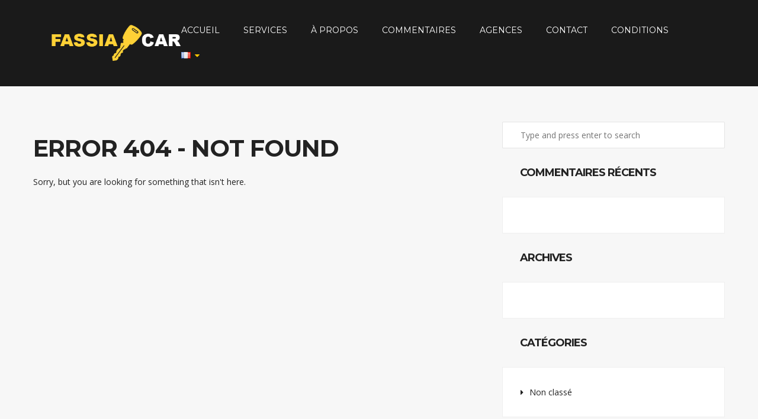

--- FILE ---
content_type: text/html; charset=UTF-8
request_url: http://www.fassiacar.com/bonjour-tout-le-monde/
body_size: 36493
content:
<!DOCTYPE html>
<html lang="fr-FR">
<head>
	<meta http-equiv="Content-Type" content="text/html; charset=UTF-8" />
	<meta name="viewport" content="width=device-width,initial-scale=1,maximum-scale=1" />	<meta http-equiv="X-UA-Compatible" content="IE=edge" />
		<title>Fassia Car &#8211; Location de voiture à Fes Maroc</title>
<meta name='robots' content='max-image-preview:large' />
<link rel="alternate" href="https://www.fassiacar.com/fr/" hreflang="fr" />
<link rel="alternate" href="https://www.fassiacar.com/en/" hreflang="en" />
<link rel="alternate" href="http://www.fassiacar.com/" hreflang="x-default" />
<link rel='dns-prefetch' href='//fonts.googleapis.com' />
<link rel="alternate" type="application/rss+xml" title="Fassia Car &raquo; Flux" href="http://www.fassiacar.com/fr/feed/" />
<link rel="alternate" type="application/rss+xml" title="Fassia Car &raquo; Flux des commentaires" href="http://www.fassiacar.com/fr/comments/feed/" />
<script type="text/javascript">
/* <![CDATA[ */
window._wpemojiSettings = {"baseUrl":"https:\/\/s.w.org\/images\/core\/emoji\/15.0.3\/72x72\/","ext":".png","svgUrl":"https:\/\/s.w.org\/images\/core\/emoji\/15.0.3\/svg\/","svgExt":".svg","source":{"concatemoji":"http:\/\/www.fassiacar.com\/wp-includes\/js\/wp-emoji-release.min.js?ver=6.6.4"}};
/*! This file is auto-generated */
!function(i,n){var o,s,e;function c(e){try{var t={supportTests:e,timestamp:(new Date).valueOf()};sessionStorage.setItem(o,JSON.stringify(t))}catch(e){}}function p(e,t,n){e.clearRect(0,0,e.canvas.width,e.canvas.height),e.fillText(t,0,0);var t=new Uint32Array(e.getImageData(0,0,e.canvas.width,e.canvas.height).data),r=(e.clearRect(0,0,e.canvas.width,e.canvas.height),e.fillText(n,0,0),new Uint32Array(e.getImageData(0,0,e.canvas.width,e.canvas.height).data));return t.every(function(e,t){return e===r[t]})}function u(e,t,n){switch(t){case"flag":return n(e,"\ud83c\udff3\ufe0f\u200d\u26a7\ufe0f","\ud83c\udff3\ufe0f\u200b\u26a7\ufe0f")?!1:!n(e,"\ud83c\uddfa\ud83c\uddf3","\ud83c\uddfa\u200b\ud83c\uddf3")&&!n(e,"\ud83c\udff4\udb40\udc67\udb40\udc62\udb40\udc65\udb40\udc6e\udb40\udc67\udb40\udc7f","\ud83c\udff4\u200b\udb40\udc67\u200b\udb40\udc62\u200b\udb40\udc65\u200b\udb40\udc6e\u200b\udb40\udc67\u200b\udb40\udc7f");case"emoji":return!n(e,"\ud83d\udc26\u200d\u2b1b","\ud83d\udc26\u200b\u2b1b")}return!1}function f(e,t,n){var r="undefined"!=typeof WorkerGlobalScope&&self instanceof WorkerGlobalScope?new OffscreenCanvas(300,150):i.createElement("canvas"),a=r.getContext("2d",{willReadFrequently:!0}),o=(a.textBaseline="top",a.font="600 32px Arial",{});return e.forEach(function(e){o[e]=t(a,e,n)}),o}function t(e){var t=i.createElement("script");t.src=e,t.defer=!0,i.head.appendChild(t)}"undefined"!=typeof Promise&&(o="wpEmojiSettingsSupports",s=["flag","emoji"],n.supports={everything:!0,everythingExceptFlag:!0},e=new Promise(function(e){i.addEventListener("DOMContentLoaded",e,{once:!0})}),new Promise(function(t){var n=function(){try{var e=JSON.parse(sessionStorage.getItem(o));if("object"==typeof e&&"number"==typeof e.timestamp&&(new Date).valueOf()<e.timestamp+604800&&"object"==typeof e.supportTests)return e.supportTests}catch(e){}return null}();if(!n){if("undefined"!=typeof Worker&&"undefined"!=typeof OffscreenCanvas&&"undefined"!=typeof URL&&URL.createObjectURL&&"undefined"!=typeof Blob)try{var e="postMessage("+f.toString()+"("+[JSON.stringify(s),u.toString(),p.toString()].join(",")+"));",r=new Blob([e],{type:"text/javascript"}),a=new Worker(URL.createObjectURL(r),{name:"wpTestEmojiSupports"});return void(a.onmessage=function(e){c(n=e.data),a.terminate(),t(n)})}catch(e){}c(n=f(s,u,p))}t(n)}).then(function(e){for(var t in e)n.supports[t]=e[t],n.supports.everything=n.supports.everything&&n.supports[t],"flag"!==t&&(n.supports.everythingExceptFlag=n.supports.everythingExceptFlag&&n.supports[t]);n.supports.everythingExceptFlag=n.supports.everythingExceptFlag&&!n.supports.flag,n.DOMReady=!1,n.readyCallback=function(){n.DOMReady=!0}}).then(function(){return e}).then(function(){var e;n.supports.everything||(n.readyCallback(),(e=n.source||{}).concatemoji?t(e.concatemoji):e.wpemoji&&e.twemoji&&(t(e.twemoji),t(e.wpemoji)))}))}((window,document),window._wpemojiSettings);
/* ]]> */
</script>
<style id='wp-emoji-styles-inline-css' type='text/css'>

	img.wp-smiley, img.emoji {
		display: inline !important;
		border: none !important;
		box-shadow: none !important;
		height: 1em !important;
		width: 1em !important;
		margin: 0 0.07em !important;
		vertical-align: -0.1em !important;
		background: none !important;
		padding: 0 !important;
	}
</style>
<link rel='stylesheet' property='stylesheet' id='wp-block-library-css' href='http://www.fassiacar.com/wp-includes/css/dist/block-library/style.min.css?ver=6.6.4' type='text/css' media='all' />
<style id='classic-theme-styles-inline-css' type='text/css'>
/*! This file is auto-generated */
.wp-block-button__link{color:#fff;background-color:#32373c;border-radius:9999px;box-shadow:none;text-decoration:none;padding:calc(.667em + 2px) calc(1.333em + 2px);font-size:1.125em}.wp-block-file__button{background:#32373c;color:#fff;text-decoration:none}
</style>
<style id='global-styles-inline-css' type='text/css'>
:root{--wp--preset--aspect-ratio--square: 1;--wp--preset--aspect-ratio--4-3: 4/3;--wp--preset--aspect-ratio--3-4: 3/4;--wp--preset--aspect-ratio--3-2: 3/2;--wp--preset--aspect-ratio--2-3: 2/3;--wp--preset--aspect-ratio--16-9: 16/9;--wp--preset--aspect-ratio--9-16: 9/16;--wp--preset--color--black: #000000;--wp--preset--color--cyan-bluish-gray: #abb8c3;--wp--preset--color--white: #ffffff;--wp--preset--color--pale-pink: #f78da7;--wp--preset--color--vivid-red: #cf2e2e;--wp--preset--color--luminous-vivid-orange: #ff6900;--wp--preset--color--luminous-vivid-amber: #fcb900;--wp--preset--color--light-green-cyan: #7bdcb5;--wp--preset--color--vivid-green-cyan: #00d084;--wp--preset--color--pale-cyan-blue: #8ed1fc;--wp--preset--color--vivid-cyan-blue: #0693e3;--wp--preset--color--vivid-purple: #9b51e0;--wp--preset--gradient--vivid-cyan-blue-to-vivid-purple: linear-gradient(135deg,rgba(6,147,227,1) 0%,rgb(155,81,224) 100%);--wp--preset--gradient--light-green-cyan-to-vivid-green-cyan: linear-gradient(135deg,rgb(122,220,180) 0%,rgb(0,208,130) 100%);--wp--preset--gradient--luminous-vivid-amber-to-luminous-vivid-orange: linear-gradient(135deg,rgba(252,185,0,1) 0%,rgba(255,105,0,1) 100%);--wp--preset--gradient--luminous-vivid-orange-to-vivid-red: linear-gradient(135deg,rgba(255,105,0,1) 0%,rgb(207,46,46) 100%);--wp--preset--gradient--very-light-gray-to-cyan-bluish-gray: linear-gradient(135deg,rgb(238,238,238) 0%,rgb(169,184,195) 100%);--wp--preset--gradient--cool-to-warm-spectrum: linear-gradient(135deg,rgb(74,234,220) 0%,rgb(151,120,209) 20%,rgb(207,42,186) 40%,rgb(238,44,130) 60%,rgb(251,105,98) 80%,rgb(254,248,76) 100%);--wp--preset--gradient--blush-light-purple: linear-gradient(135deg,rgb(255,206,236) 0%,rgb(152,150,240) 100%);--wp--preset--gradient--blush-bordeaux: linear-gradient(135deg,rgb(254,205,165) 0%,rgb(254,45,45) 50%,rgb(107,0,62) 100%);--wp--preset--gradient--luminous-dusk: linear-gradient(135deg,rgb(255,203,112) 0%,rgb(199,81,192) 50%,rgb(65,88,208) 100%);--wp--preset--gradient--pale-ocean: linear-gradient(135deg,rgb(255,245,203) 0%,rgb(182,227,212) 50%,rgb(51,167,181) 100%);--wp--preset--gradient--electric-grass: linear-gradient(135deg,rgb(202,248,128) 0%,rgb(113,206,126) 100%);--wp--preset--gradient--midnight: linear-gradient(135deg,rgb(2,3,129) 0%,rgb(40,116,252) 100%);--wp--preset--font-size--small: 13px;--wp--preset--font-size--medium: 20px;--wp--preset--font-size--large: 36px;--wp--preset--font-size--x-large: 42px;--wp--preset--spacing--20: 0.44rem;--wp--preset--spacing--30: 0.67rem;--wp--preset--spacing--40: 1rem;--wp--preset--spacing--50: 1.5rem;--wp--preset--spacing--60: 2.25rem;--wp--preset--spacing--70: 3.38rem;--wp--preset--spacing--80: 5.06rem;--wp--preset--shadow--natural: 6px 6px 9px rgba(0, 0, 0, 0.2);--wp--preset--shadow--deep: 12px 12px 50px rgba(0, 0, 0, 0.4);--wp--preset--shadow--sharp: 6px 6px 0px rgba(0, 0, 0, 0.2);--wp--preset--shadow--outlined: 6px 6px 0px -3px rgba(255, 255, 255, 1), 6px 6px rgba(0, 0, 0, 1);--wp--preset--shadow--crisp: 6px 6px 0px rgba(0, 0, 0, 1);}:where(.is-layout-flex){gap: 0.5em;}:where(.is-layout-grid){gap: 0.5em;}body .is-layout-flex{display: flex;}.is-layout-flex{flex-wrap: wrap;align-items: center;}.is-layout-flex > :is(*, div){margin: 0;}body .is-layout-grid{display: grid;}.is-layout-grid > :is(*, div){margin: 0;}:where(.wp-block-columns.is-layout-flex){gap: 2em;}:where(.wp-block-columns.is-layout-grid){gap: 2em;}:where(.wp-block-post-template.is-layout-flex){gap: 1.25em;}:where(.wp-block-post-template.is-layout-grid){gap: 1.25em;}.has-black-color{color: var(--wp--preset--color--black) !important;}.has-cyan-bluish-gray-color{color: var(--wp--preset--color--cyan-bluish-gray) !important;}.has-white-color{color: var(--wp--preset--color--white) !important;}.has-pale-pink-color{color: var(--wp--preset--color--pale-pink) !important;}.has-vivid-red-color{color: var(--wp--preset--color--vivid-red) !important;}.has-luminous-vivid-orange-color{color: var(--wp--preset--color--luminous-vivid-orange) !important;}.has-luminous-vivid-amber-color{color: var(--wp--preset--color--luminous-vivid-amber) !important;}.has-light-green-cyan-color{color: var(--wp--preset--color--light-green-cyan) !important;}.has-vivid-green-cyan-color{color: var(--wp--preset--color--vivid-green-cyan) !important;}.has-pale-cyan-blue-color{color: var(--wp--preset--color--pale-cyan-blue) !important;}.has-vivid-cyan-blue-color{color: var(--wp--preset--color--vivid-cyan-blue) !important;}.has-vivid-purple-color{color: var(--wp--preset--color--vivid-purple) !important;}.has-black-background-color{background-color: var(--wp--preset--color--black) !important;}.has-cyan-bluish-gray-background-color{background-color: var(--wp--preset--color--cyan-bluish-gray) !important;}.has-white-background-color{background-color: var(--wp--preset--color--white) !important;}.has-pale-pink-background-color{background-color: var(--wp--preset--color--pale-pink) !important;}.has-vivid-red-background-color{background-color: var(--wp--preset--color--vivid-red) !important;}.has-luminous-vivid-orange-background-color{background-color: var(--wp--preset--color--luminous-vivid-orange) !important;}.has-luminous-vivid-amber-background-color{background-color: var(--wp--preset--color--luminous-vivid-amber) !important;}.has-light-green-cyan-background-color{background-color: var(--wp--preset--color--light-green-cyan) !important;}.has-vivid-green-cyan-background-color{background-color: var(--wp--preset--color--vivid-green-cyan) !important;}.has-pale-cyan-blue-background-color{background-color: var(--wp--preset--color--pale-cyan-blue) !important;}.has-vivid-cyan-blue-background-color{background-color: var(--wp--preset--color--vivid-cyan-blue) !important;}.has-vivid-purple-background-color{background-color: var(--wp--preset--color--vivid-purple) !important;}.has-black-border-color{border-color: var(--wp--preset--color--black) !important;}.has-cyan-bluish-gray-border-color{border-color: var(--wp--preset--color--cyan-bluish-gray) !important;}.has-white-border-color{border-color: var(--wp--preset--color--white) !important;}.has-pale-pink-border-color{border-color: var(--wp--preset--color--pale-pink) !important;}.has-vivid-red-border-color{border-color: var(--wp--preset--color--vivid-red) !important;}.has-luminous-vivid-orange-border-color{border-color: var(--wp--preset--color--luminous-vivid-orange) !important;}.has-luminous-vivid-amber-border-color{border-color: var(--wp--preset--color--luminous-vivid-amber) !important;}.has-light-green-cyan-border-color{border-color: var(--wp--preset--color--light-green-cyan) !important;}.has-vivid-green-cyan-border-color{border-color: var(--wp--preset--color--vivid-green-cyan) !important;}.has-pale-cyan-blue-border-color{border-color: var(--wp--preset--color--pale-cyan-blue) !important;}.has-vivid-cyan-blue-border-color{border-color: var(--wp--preset--color--vivid-cyan-blue) !important;}.has-vivid-purple-border-color{border-color: var(--wp--preset--color--vivid-purple) !important;}.has-vivid-cyan-blue-to-vivid-purple-gradient-background{background: var(--wp--preset--gradient--vivid-cyan-blue-to-vivid-purple) !important;}.has-light-green-cyan-to-vivid-green-cyan-gradient-background{background: var(--wp--preset--gradient--light-green-cyan-to-vivid-green-cyan) !important;}.has-luminous-vivid-amber-to-luminous-vivid-orange-gradient-background{background: var(--wp--preset--gradient--luminous-vivid-amber-to-luminous-vivid-orange) !important;}.has-luminous-vivid-orange-to-vivid-red-gradient-background{background: var(--wp--preset--gradient--luminous-vivid-orange-to-vivid-red) !important;}.has-very-light-gray-to-cyan-bluish-gray-gradient-background{background: var(--wp--preset--gradient--very-light-gray-to-cyan-bluish-gray) !important;}.has-cool-to-warm-spectrum-gradient-background{background: var(--wp--preset--gradient--cool-to-warm-spectrum) !important;}.has-blush-light-purple-gradient-background{background: var(--wp--preset--gradient--blush-light-purple) !important;}.has-blush-bordeaux-gradient-background{background: var(--wp--preset--gradient--blush-bordeaux) !important;}.has-luminous-dusk-gradient-background{background: var(--wp--preset--gradient--luminous-dusk) !important;}.has-pale-ocean-gradient-background{background: var(--wp--preset--gradient--pale-ocean) !important;}.has-electric-grass-gradient-background{background: var(--wp--preset--gradient--electric-grass) !important;}.has-midnight-gradient-background{background: var(--wp--preset--gradient--midnight) !important;}.has-small-font-size{font-size: var(--wp--preset--font-size--small) !important;}.has-medium-font-size{font-size: var(--wp--preset--font-size--medium) !important;}.has-large-font-size{font-size: var(--wp--preset--font-size--large) !important;}.has-x-large-font-size{font-size: var(--wp--preset--font-size--x-large) !important;}
:where(.wp-block-post-template.is-layout-flex){gap: 1.25em;}:where(.wp-block-post-template.is-layout-grid){gap: 1.25em;}
:where(.wp-block-columns.is-layout-flex){gap: 2em;}:where(.wp-block-columns.is-layout-grid){gap: 2em;}
:root :where(.wp-block-pullquote){font-size: 1.5em;line-height: 1.6;}
</style>
<link rel='stylesheet' property='stylesheet' id='contact-form-7-css' href='http://www.fassiacar.com/wp-content/plugins/contact-form-7/includes/css/styles.css?ver=5.7.7' type='text/css' media='all' />
<link rel='stylesheet' property='stylesheet' id='wheelsberry-style-css' href='http://www.fassiacar.com/wp-content/themes/wheelsberry/style.css?ver=1.2.5' type='text/css' media='all' />
<link rel='stylesheet' property='stylesheet' id='wheelsberry-responsive-mobile-css' href='http://www.fassiacar.com/wp-content/themes/wheelsberry/css/responsive-mobile.css?ver=6.6.4' type='text/css' media='all' />
<link rel='stylesheet' property='stylesheet' id='omFont-css' href='http://www.fassiacar.com/wp-content/themes/wheelsberry/libraries/omFont/omFont.css?ver=1.2.5' type='text/css' media='all' />
<link rel='stylesheet' property='stylesheet' id='prettyphoto-css' href='http://www.fassiacar.com/wp-content/themes/wheelsberry/libraries/prettyphoto/css/prettyPhoto.custom.css?ver=6.6.4' type='text/css' media='all' />
<link rel='stylesheet' property='stylesheet' id='opensans400600700-css' href='//fonts.googleapis.com/css?family=Open+Sans%3A400%2C600%2C700&#038;ver=6.6.4' type='text/css' media='all' />
<link rel='stylesheet' property='stylesheet' id='montserrat400700-css' href='//fonts.googleapis.com/css?family=Montserrat%3A400%2C700&#038;ver=6.6.4' type='text/css' media='all' />
<link rel='stylesheet' property='stylesheet' id='quicksand400700-css' href='//fonts.googleapis.com/css?family=Quicksand%3A400%2C700&#038;ver=6.6.4' type='text/css' media='all' />
<link rel='stylesheet' property='stylesheet' id='omfw-style-custom-css' href='http://www.fassiacar.com/wp-content/themes/wheelsberry/style-custom.css?rev=31306&#038;ver=6.6.4' type='text/css' media='all' />
<link rel='stylesheet' property='stylesheet' id='cf7cf-style-css' href='http://www.fassiacar.com/wp-content/plugins/cf7-conditional-fields/style.css?ver=2.3.9' type='text/css' media='all' />
<script type="text/javascript" src="http://www.fassiacar.com/wp-includes/js/jquery/jquery.min.js?ver=3.7.1" id="jquery-core-js"></script>
<script type="text/javascript" src="http://www.fassiacar.com/wp-includes/js/jquery/jquery-migrate.min.js?ver=3.4.1" id="jquery-migrate-js"></script>
<link rel="https://api.w.org/" href="http://www.fassiacar.com/wp-json/" /><link rel="EditURI" type="application/rsd+xml" title="RSD" href="http://www.fassiacar.com/xmlrpc.php?rsd" />
<meta name="generator" content="WordPress 6.6.4" />
<meta name="theme-color" content="#1a1a1a"><meta name="msapplication-navbutton-color" content="#1a1a1a"><meta name="apple-mobile-web-app-status-bar-style" content="#1a1a1a"><style type="text/css">.recentcomments a{display:inline !important;padding:0 !important;margin:0 !important;}</style>		<style type="text/css" id="wp-custom-css">
			.header__logo {
    font-weight: bold;
    line-height: 1;
    margin-right: 0px !important;
}
#top > div > div > div > div > div.header__logo{
    width: 20% !important;
}		</style>
		</head>
<body class="home blog sidebar--display om_theme wheelsberry_theme om-animation-enabled primary-menu-highlight-active titles--uppercase">
	<header id="top" class="header-wrapper">
				<div class="header header__logo--type-image header__menu--sticky">
			<div class="om-container">
				<div class="om-container__inner">
					<div class="header__inner">
												<div class="header__logo" style="font-size:34px;">
							<a href="https://www.fassiacar.com/fr/"><img class="non-retina" src="http://fassiacar.com/wp-content/uploads/2019/06/logo@fc.png" alt="Fassia Car"/ ><img class="only-retina" src="http://fassiacar.com/wp-content/uploads/2019/06/logo@fc.png" alt="Fassia Car"/ ></a>						</div>
												<div class="header__menu clearfix apply-uppercase">
							<div class="primary-menu-container">
								<nav class="menu-primary-menu-container"><ul id="menu-primary-menu" class="primary-menu sf-menu clearfix show-dropdown-symbol"><li id="menu-item-358" class="menu-item menu-item-type-post_type menu-item-object-page menu-item-home menu-item-358"><a href="https://www.fassiacar.com/fr/">Accueil</a></li>
<li id="menu-item-360" class="menu-item menu-item-type-post_type menu-item-object-page menu-item-home menu-item-360"><a href="https://www.fassiacar.com/fr/#services">services</a></li>
<li id="menu-item-359" class="menu-item menu-item-type-post_type menu-item-object-page menu-item-home menu-item-359"><a href="https://www.fassiacar.com/fr/#about">À propos</a></li>
<li id="menu-item-361" class="menu-item menu-item-type-post_type menu-item-object-page menu-item-home menu-item-361"><a href="https://www.fassiacar.com/fr/#testimonials">Commentaires</a></li>
<li id="menu-item-362" class="menu-item menu-item-type-post_type menu-item-object-page menu-item-home menu-item-362"><a href="https://www.fassiacar.com/fr/#locations">agences</a></li>
<li id="menu-item-363" class="menu-item menu-item-type-post_type menu-item-object-page menu-item-home menu-item-363"><a href="https://www.fassiacar.com/fr/#contacts">Contact</a></li>
<li id="menu-item-402" class="menu-item menu-item-type-post_type menu-item-object-page menu-item-402"><a href="http://www.fassiacar.com/politique-de-confidentialite/">Conditions</a></li>
<li id="menu-item-205" class="pll-parent-menu-item menu-item menu-item-type-custom menu-item-object-custom menu-item-has-children menu-item-205"><a href="#pll_switcher"><img src="[data-uri]" alt="Français" width="16" height="11" style="width: 16px; height: 11px;" /></a>
<div class="sub-menu"><ul>
	<li id="menu-item-205-en" class="lang-item lang-item-15 lang-item-en lang-item-first menu-item menu-item-type-custom menu-item-object-custom menu-item-205-en"><a href="https://www.fassiacar.com/en/" hreflang="en-GB" lang="en-GB"><img src="[data-uri]" alt="English" width="16" height="11" style="width: 16px; height: 11px;" /></a></li>
</ul></div>
</li>
</ul></nav>															</div>
							<div class="mobile-menu-control"><span class="mobile-menu-control__l1"></span><span class="mobile-menu-control__l2"></span><span class="mobile-menu-control__l3"></span></div>
							<div class="mobile-menu-container">
								<nav class="menu-primary-menu-container"><ul id="menu-primary-menu-1" class="primary-mobile-menu sf-menu clearfix show-dropdown-symbol"><li class="menu-item menu-item-type-post_type menu-item-object-page menu-item-home menu-item-358"><a href="https://www.fassiacar.com/fr/">Accueil</a></li>
<li class="menu-item menu-item-type-post_type menu-item-object-page menu-item-home menu-item-360"><a href="https://www.fassiacar.com/fr/#services">services</a></li>
<li class="menu-item menu-item-type-post_type menu-item-object-page menu-item-home menu-item-359"><a href="https://www.fassiacar.com/fr/#about">À propos</a></li>
<li class="menu-item menu-item-type-post_type menu-item-object-page menu-item-home menu-item-361"><a href="https://www.fassiacar.com/fr/#testimonials">Commentaires</a></li>
<li class="menu-item menu-item-type-post_type menu-item-object-page menu-item-home menu-item-362"><a href="https://www.fassiacar.com/fr/#locations">agences</a></li>
<li class="menu-item menu-item-type-post_type menu-item-object-page menu-item-home menu-item-363"><a href="https://www.fassiacar.com/fr/#contacts">Contact</a></li>
<li class="menu-item menu-item-type-post_type menu-item-object-page menu-item-402"><a href="http://www.fassiacar.com/politique-de-confidentialite/">Conditions</a></li>
<li class="pll-parent-menu-item menu-item menu-item-type-custom menu-item-object-custom menu-item-has-children menu-item-205"><a href="#pll_switcher"><img src="[data-uri]" alt="Français" width="16" height="11" style="width: 16px; height: 11px;" /></a>
<ul class="sub-menu">
	<li class="lang-item lang-item-15 lang-item-en lang-item-first menu-item menu-item-type-custom menu-item-object-custom menu-item-205-en"><a href="https://www.fassiacar.com/en/" hreflang="en-GB" lang="en-GB"><img src="[data-uri]" alt="English" width="16" height="11" style="width: 16px; height: 11px;" /></a></li>
</ul>
</li>
</ul></nav>															</div>
						</div>
					</div>
				</div>
			</div>
		</div>
	</header>				<div class="content">
				<div class="content-columns om-container">
			<div class="content-columns__content">
				<div class="content-columns__content-inner">

									
							<h2>Error 404 - Not Found</h2>
							<p>Sorry, but you are looking for something that isn&#039;t here.</p>
	
							
				</div>
			</div>
							
						<div class="content-columns__sidebar">
				<div class="content-columns__sidebar-inner">
					<aside>
					<div id="search-2" class="sidebar-widget widget_search"><div class="sidebar-widget-inner"><form role="search" method="get" id="searchform" action="https://www.fassiacar.com/fr/">
	<input type="text" name="s" class="searchform-s" placeholder="Type and press enter to search" />
</form></div></div><div id="recent-comments-2" class="sidebar-widget widget_recent_comments"><div class="sidebar-widget-inner"><div class="sidebar-widget-title">Commentaires récents</div><ul id="recentcomments"></ul></div></div><div id="archives-2" class="sidebar-widget widget_archive"><div class="sidebar-widget-inner"><div class="sidebar-widget-title">Archives</div>
			<ul>
							</ul>

			</div></div><div id="categories-2" class="sidebar-widget widget_categories"><div class="sidebar-widget-inner"><div class="sidebar-widget-title">Catégories</div>
			<ul>
					<li class="cat-item cat-item-1"><a href="http://www.fassiacar.com/category/non-classe/">Non classé</a>
</li>
			</ul>

			</div></div><div id="meta-2" class="sidebar-widget widget_meta"><div class="sidebar-widget-inner"><div class="sidebar-widget-title">Méta</div>
		<ul>
						<li><a href="http://www.fassiacar.com/wp-login.php">Connexion</a></li>
			<li><a href="http://www.fassiacar.com/fr/feed/">Flux des publications</a></li>
			<li><a href="http://www.fassiacar.com/fr/comments/feed/">Flux des commentaires</a></li>

			<li><a href="https://fr.wordpress.org/">Site de WordPress-FR</a></li>
		</ul>

		</div></div><div id="wheelsberry_widget_facebook-1" class="sidebar-widget wheelsberry_widget_facebook"><div class="sidebar-widget-inner">			<div id="fb-root"></div>			<div class="fb-page" data-href="http://www.facebook.com/envato" data-width="500" data-adapt-container-width="true" data-small-header="false" data-hide-cover="false" data-show-facepile="true" data-show-posts="false" data-height="214" style="min-height:214px"><div class="fb-xfbml-parse-ignore"></div></div>
		</div></div>					</aside>
				</div>
			</div>
				</div>
	</div>
	<footer>
			<div class="footer-widgets">
			<div class="om-container">
				<div class="om-container__inner">
					<div class="om-columns">
						<div class="footer-widgets__column om-column om-full"><div id="text-1" class="footer-widget widget_text"><div class="footer-widget-inner">			<div class="textwidget"><div style="text-align:center">
<h2>Contact us</h2>
<p><b>You have any questions or need additional information?</b><br />
Address: 21 RUE LAKHDARE GHILANE VN FES MAROC </p>
<p><b style="font-size:170%"></p>
<p>Whatsapp 24/7 : +33 618 643 945<br />
+212 6 61 73 53 41 (M. Said)<br />
+212 6 66 88 79 60 (M. Hicham)<br />
</b>
</div>
</div>
		</div></div><div id="wheelsberry_widget_cf7-1" class="footer-widget wheelsberry_widget_cf7"><div class="footer-widget-inner"><div style="max-width:640px;margin:0 auto">
<div class="wpcf7 no-js" id="wpcf7-f152-o1" lang="en-US" dir="ltr">
<div class="screen-reader-response"><p role="status" aria-live="polite" aria-atomic="true"></p> <ul></ul></div>
<form action="/bonjour-tout-le-monde/#wpcf7-f152-o1" method="post" class="wpcf7-form init" aria-label="Contact form" novalidate="novalidate" data-status="init">
<div style="display: none;">
<input type="hidden" name="_wpcf7" value="152" />
<input type="hidden" name="_wpcf7_version" value="5.7.7" />
<input type="hidden" name="_wpcf7_locale" value="en_US" />
<input type="hidden" name="_wpcf7_unit_tag" value="wpcf7-f152-o1" />
<input type="hidden" name="_wpcf7_container_post" value="0" />
<input type="hidden" name="_wpcf7_posted_data_hash" value="" />
<input type="hidden" name="_wpcf7cf_hidden_group_fields" value="[]" />
<input type="hidden" name="_wpcf7cf_hidden_groups" value="[]" />
<input type="hidden" name="_wpcf7cf_visible_groups" value="[]" />
<input type="hidden" name="_wpcf7cf_repeaters" value="[]" />
<input type="hidden" name="_wpcf7cf_steps" value="{}" />
<input type="hidden" name="_wpcf7cf_options" value="{&quot;form_id&quot;:152,&quot;conditions&quot;:[],&quot;settings&quot;:{&quot;animation&quot;:&quot;yes&quot;,&quot;animation_intime&quot;:200,&quot;animation_outtime&quot;:200,&quot;conditions_ui&quot;:&quot;normal&quot;,&quot;notice_dismissed&quot;:false}}" />
</div>
<div class="wpcf7-form-elements"><p class="one-half"><br />
<span class="wpcf7-form-control-wrap" data-name="name"><input size="40" class="wpcf7-form-control wpcf7-text wpcf7-validates-as-required" aria-required="true" aria-invalid="false" placeholder="Your name *" value="" type="text" name="name" /></span>
</p>
<p class="one-half"><br />
<span class="wpcf7-form-control-wrap" data-name="email"><input size="40" class="wpcf7-form-control wpcf7-text wpcf7-email wpcf7-validates-as-required wpcf7-validates-as-email" aria-required="true" aria-invalid="false" placeholder="Your email*" value="" type="email" name="email" /></span>
</p>
<p><br />
<span class="wpcf7-form-control-wrap" data-name="message"><textarea cols="40" rows="6" class="wpcf7-form-control wpcf7-textarea wpcf7-validates-as-required" aria-required="true" aria-invalid="false" placeholder="Your message*" name="message"></textarea></span>
</p>
<p class="submit"><input class="wpcf7-form-control has-spinner wpcf7-submit" type="submit" value="Send message" />
</p></div><div class="wpcf7-response-output" aria-hidden="true"></div>
</form>
</div>
</div></div></div></div>					</div>
				</div>
			</div>
		</div>
	
			<div class="sub-footer sub-footer--full">
			<div class="om-container">
				<div class="om-container__inner">
					<div class="sub-footer__inner">
						<div class="sub-footer-text"><p>&copy; 2019 - Fassia Car. TOUS LES DROITS SONT RÉSERVÉS<br />
CRÉÉ PAR Med You in</p>
</div>						<div class="footer-social-icons"><a href="#blank" class="om-social-icon social-icon-facebook" title="Facebook" target="_blank"><svg><use xlink:href="#omprefix-s-facebook"></use></svg></a><a href="#blank" class="om-social-icon social-icon-instagram" title="Instagram" target="_blank"><svg><use xlink:href="#omprefix-s-instagram"></use></svg></a><a href="#blank" class="om-social-icon social-icon-skype" title="Skype" target="_blank"><svg><use xlink:href="#omprefix-s-skype"></use></svg></a><a href="#blank" class="om-social-icon social-icon-twitter" title="Twitter" target="_blank"><svg><use xlink:href="#omprefix-s-twitter"></use></svg></a></div>					</div>
				</div>
			</div>
		</div>
	
	</footer>
<div class="om-back-to-top"></div><svg version="1.1" xmlns="http://www.w3.org/2000/svg" style="display:none"><symbol id="omprefix-s-facebook" viewBox="0 0 1792 1792"><path d="M1343 12v264h-157q-86 0-116 36t-30 108v189h293l-39 296h-254v759h-306v-759h-255v-296h255v-218q0-186 104-288.5t277-102.5q147 0 228 12z"/></symbol><symbol id="omprefix-s-instagram" viewBox="0 0 1792 1792"><path d="M1152 896q0-106-75-181t-181-75-181 75-75 181 75 181 181 75 181-75 75-181zm138 0q0 164-115 279t-279 115-279-115-115-279 115-279 279-115 279 115 115 279zm108-410q0 38-27 65t-65 27-65-27-27-65 27-65 65-27 65 27 27 65zm-502-220q-7 0-76.5-.5t-105.5 0-96.5 3-103 10-71.5 18.5q-50 20-88 58t-58 88q-11 29-18.5 71.5t-10 103-3 96.5 0 105.5.5 76.5-.5 76.5 0 105.5 3 96.5 10 103 18.5 71.5q20 50 58 88t88 58q29 11 71.5 18.5t103 10 96.5 3 105.5 0 76.5-.5 76.5.5 105.5 0 96.5-3 103-10 71.5-18.5q50-20 88-58t58-88q11-29 18.5-71.5t10-103 3-96.5 0-105.5-.5-76.5.5-76.5 0-105.5-3-96.5-10-103-18.5-71.5q-20-50-58-88t-88-58q-29-11-71.5-18.5t-103-10-96.5-3-105.5 0-76.5.5zm768 630q0 229-5 317-10 208-124 322t-322 124q-88 5-317 5t-317-5q-208-10-322-124t-124-322q-5-88-5-317t5-317q10-208 124-322t322-124q88-5 317-5t317 5q208 10 322 124t124 322q5 88 5 317z"/></symbol><symbol id="omprefix-s-skype" viewBox="0 0 1792 1792"><path d="M1301 1063q0-50-19.5-91.5t-48.5-68.5-73-49-82.5-34-87.5-23l-104-24q-30-7-44-10.5t-35-11.5-30-16-16.5-21-7.5-30q0-77 144-77 43 0 77 12t54 28.5 38 33.5 40 29 48 12q47 0 75.5-32t28.5-77q0-55-56-99.5t-142-67.5-182-23q-68 0-132 15.5t-119.5 47-89 87-33.5 128.5q0 61 19 106.5t56 75.5 80 48.5 103 32.5l146 36q90 22 112 36 32 20 32 60 0 39-40 64.5t-105 25.5q-51 0-91.5-16t-65-38.5-45.5-45-46-38.5-54-16q-50 0-75.5 30t-25.5 75q0 92 122 157.5t291 65.5q73 0 140-18.5t122.5-53.5 88.5-93.5 33-131.5zm363 217q0 159-112.5 271.5t-271.5 112.5q-130 0-234-80-77 16-150 16-143 0-273.5-55.5t-225-150-150-225-55.5-273.5q0-73 16-150-80-104-80-234 0-159 112.5-271.5t271.5-112.5q130 0 234 80 77-16 150-16 143 0 273.5 55.5t225 150 150 225 55.5 273.5q0 73-16 150 80 104 80 234z"/></symbol><symbol id="omprefix-s-twitter" viewBox="0 0 1792 1792"><path d="M1684 408q-67 98-162 167 1 14 1 42 0 130-38 259.5t-115.5 248.5-184.5 210.5-258 146-323 54.5q-271 0-496-145 35 4 78 4 225 0 401-138-105-2-188-64.5t-114-159.5q33 5 61 5 43 0 85-11-112-23-185.5-111.5t-73.5-205.5v-4q68 38 146 41-66-44-105-115t-39-154q0-88 44-163 121 149 294.5 238.5t371.5 99.5q-8-38-8-74 0-134 94.5-228.5t228.5-94.5q140 0 236 102 109-21 205-78-37 115-142 178 93-10 186-50z"/></symbol></svg><script type="text/javascript" src="http://www.fassiacar.com/wp-content/plugins/contact-form-7/includes/swv/js/index.js?ver=5.7.7" id="swv-js"></script>
<script type="text/javascript" id="contact-form-7-js-extra">
/* <![CDATA[ */
var wpcf7 = {"api":{"root":"http:\/\/www.fassiacar.com\/wp-json\/","namespace":"contact-form-7\/v1"},"cached":"1"};
/* ]]> */
</script>
<script type="text/javascript" src="http://www.fassiacar.com/wp-content/plugins/contact-form-7/includes/js/index.js?ver=5.7.7" id="contact-form-7-js"></script>
<script type="text/javascript" src="http://www.fassiacar.com/wp-content/themes/wheelsberry/libraries/prettyphoto/js/jquery.prettyPhoto.custom.min.js?ver=6.6.4" id="prettyphoto-js"></script>
<script type="text/javascript" src="http://www.fassiacar.com/wp-content/themes/wheelsberry/js/jquery.nav.om.js?ver=6.6.4" id="one-page-nav-om-js"></script>
<script type="text/javascript" src="http://www.fassiacar.com/wp-content/themes/wheelsberry/js/jquery.superfish.min.js?ver=6.6.4" id="superfish-js"></script>
<script type="text/javascript" id="wheelsberry-custom-js-extra">
/* <![CDATA[ */
var wheelsberryAjax = {"ajaxurl":"http:\/\/www.fassiacar.com\/wp-admin\/admin-ajax.php"};
/* ]]> */
</script>
<script type="text/javascript" src="http://www.fassiacar.com/wp-content/themes/wheelsberry/js/custom.js?ver=1.2.5" id="wheelsberry-custom-js"></script>
<script type="text/javascript" id="wheelsberry-custom-js-after">
/* <![CDATA[ */
jQuery(function(){lightbox_init({social_tools: "",overlay_gallery: false});om_sidebar_slide_init();});
(function(d, s, id) {
  var js, fjs = d.getElementsByTagName(s)[0];
  if (d.getElementById(id)) return;
  js = d.createElement(s); js.id = id;
  js.src = "//connect.facebook.net/fr_FR/sdk.js#xfbml=1&version=v2.4";
  fjs.parentNode.insertBefore(js, fjs);
}(document, 'script', 'facebook-jssdk'));
/* ]]> */
</script>
<script type="text/javascript" src="http://www.fassiacar.com/wp-content/themes/wheelsberry/js/jquery.om.sticky.sidebar.js?ver=6.6.4" id="om-sticky-sidebar-js"></script>
<script type="text/javascript" id="wpcf7cf-scripts-js-extra">
/* <![CDATA[ */
var wpcf7cf_global_settings = {"ajaxurl":"http:\/\/www.fassiacar.com\/wp-admin\/admin-ajax.php"};
/* ]]> */
</script>
<script type="text/javascript" src="http://www.fassiacar.com/wp-content/plugins/cf7-conditional-fields/js/scripts.js?ver=2.3.9" id="wpcf7cf-scripts-js"></script>
<script type='text/javascript'>
(function() {
				var expirationDate = new Date();
				expirationDate.setTime( expirationDate.getTime() + 31536000 * 1000 );
				document.cookie = "pll_language=fr; expires=" + expirationDate.toUTCString() + "; path=/; SameSite=Lax";
			}());
</script>
</body>
</html>
<!-- Page supported by LiteSpeed Cache 5.4 on 2026-01-21 22:52:38 -->

--- FILE ---
content_type: text/css
request_url: http://www.fassiacar.com/wp-content/themes/wheelsberry/style.css?ver=1.2.5
body_size: 88181
content:
/*-----------------------------------------------------------------------------------

	Theme Name: FassiaCar
	Theme URI: https://www.medyouin.ma
	Description: Louez votre voiture autrement
	Author: Med You in
	Author URI: https://www.medyouin.ma
	License: GNU General Public License version 3.0
	License URI: http://www.gnu.org/licenses/gpl-3.0.html
	Version: 1.2.5
	Text Domain: fassiacar
	
	All files, unless otherwise stated, are released under the GNU General Public License
	version 3.0 (http://www.gnu.org/licenses/gpl-3.0.html)

-----------------------------------------------------------------------------------*/

/*-----------------------------------------------------------------------------------

Table of contents

1.	Basic Styles
2.	Typography
3.	Containers
4.	Columns
5.	Header
		- WPML selector
6.	Primary menu
		- mobile menu
7.	Sidebar
8.	Widgets
		- WP Calendar
		- Tags cloud widget
		- Facebook
9.	Cars slider
10.	Reservation Form
11.	Your booking
12.	Page Titles
13.	Breadcrumbs
14.	Footer
15.	Social Icons
16.	Blog
17.	Forms
18.	Contact Form 7
19.	Comments
		- New comment form
		- Facebook comments
20.	Responsive Embeds
21.	Galleries
		- Gallery Masonry/Grid
		- Gallery sliced
		- Slider
22.	Image Hover Links
23.	Page Navigation
		- Prev / next navigation
		- Page number navigation
24.	Read More Link
25.	Back to Top
26.	WordPress Elements
27.	Search
28.	Sitemap
29.	Visual Composer
		- row
		- custom heading
		- reduce_space
		- common owl carousel elements
		- services
		- about
		- testimonials
		- persons
		- logos
		- logos carousel mode
		- rental locations
		- om_max_width
		- separator
		- message box
		- toggle
		- gallery
		- tabs/tours/accordion
		- pageable
		- button
		- CTA
		- video
		- gplus
		- progress bar

-----------------------------------------------------------------------------------*/


/*******************************************
 * 1. Basic Styles
 *******************************************/
 
html {
	-webkit-text-size-adjust: none;
}

body {
	margin:0;
	padding:0;
	font:14px/1.6 'Arial';
	min-width:940px;
}

* {
	outline:none;
}

img {
	border:0;
	max-width:100%;
	height:auto;
}

.clearfix:before,
.clearfix:after,
.clearfix-a:after {
  content: '.';
  display: block;
  overflow: hidden;
  visibility: hidden;
  width: 0;
  height: 0;
}

.clearfix:after,
.clearfix-a:after {
  clear: both;
}

.dn {
	display:none;
}

.nowrap {
	white-space:nowrap;
}

.apply-uppercase {
	text-transform:uppercase;
}

header, nav, aside, section, article, footer {
	display:block;
}

.only-retina {
	display:none !important;
}

@media
	(-webkit-min-device-pixel-ratio: 1.5),
	(-moz-min-device-pixel-ratio: 1.5),
	(-o-min-device-pixel-ratio: 3/2),
	(min-device-pixel-ratio: 1.5),
	(min-resolution: 144dpi) { 
	  .only-retina {
	  	display:block !important;
	  }
	  .non-retina {
	  	display:none !important;
	  }
}

/*******************************************
 * 2. Typography
 *******************************************/

a {
	text-decoration:none;
	
	-webkit-transition:color 0.3s;
	transition:color 0.3s;
} 

a:hover {
	text-decoration:underline;
}

p, span.om-p {
	margin:20px 0;
}

span.om-p {
	display:block;
}

h1,h2,h3,h4,h5,h6 {
	margin:40px 0 20px 0;
	line-height:1.35;
	font-weight:bold;
}

.titles--uppercase h1,.titles--uppercase h2,.titles--uppercase h3,.titles--uppercase h4,.titles--uppercase h5,.titles--uppercase h6 {
	text-transform:uppercase;
}

h1:first-child,h2:first-child,h3:first-child,h4:first-child,h5:first-child,h6:first-child {
	margin-top:20px;
}

h1 {
	font-size:315%;
}

h2 {
	font-size:285%;
}

h3 {
	font-size:240%;
}

h4 {
	font-size:190%;
}

h5 {
	font-size:145%;
}

h6 {
	font-size:100%;
}

.titles--uppercase .h-subtitle {
	text-transform:uppercase;
}

hr {
	margin:20px 0;
	border:0;
	border-bottom:1px solid #e8e7e7;
	border-bottom-color:rgba(0,0,0,0.1);
	height:0;
	overflow:hidden;
}

dl {
	margin:20px 0;
}

dt {
	font-weight:bold;
}

abbr {
	
}

pre {
	max-width:100%;
	overflow:auto;
	background:rgba(0,0,0,0.04);
	padding:20px;
	
	border-radius:2px;
	border:1px solid rgba(0,0,0,0.1);
}

q {
	font-style:italic;
}

blockquote {
	font-size:150%;
	line-height:1.3;
	position:relative;
}

blockquote:before {
	content:'.';
	height:0;
	overflow:hidden;
	display:block;
	margin-bottom:1.4em;
}

blockquote:after {
	content:'\201c';
	font-size:170%;
	position:absolute;
	top:0;
	left:0;
}

blockquote p {
	margin:.65em 0;
}

/*******************************************
 * 3. Containers
 *******************************************/
 
.om-container {
	max-width:1168px;
	margin:0 auto;
}

.om-container__inner {
	margin:0 30px;
}

.content {
	padding:60px 0 0 0;
}

.content-pane {
	border:1px solid rgba(0,0,0,.05);
	margin-bottom:30px;
	padding:10px 0;
}

.content-pane:not(:first-child) {
	margin-top:30px;
}

.content-pane:after {
  content:'.';
  clear:both;
  display:block;
  overflow:hidden;
  height:0;
}

/*******************************************
 * 4. Columns
 *******************************************/

.om-columns {
	margin-left:-30px;
	margin-right:-30px;
}

.om-columns.om-columns-s-pad {
	margin-left:-10px;
	margin-right:-10px;
}

.om-columns:after {
  content:'.';
  display:block;
  overflow:hidden;
  visibility:hidden;
  width:0;
  height:0;
  clear:both;
}

.om-columns .om-column {
	position:relative;
	float:left;
	padding-left:30px;
	padding-right:30px;
	box-sizing:border-box;
}

.om-columns.om-columns-s-pad .om-column {
	padding-left:10px;
	padding-right:10px;
}

.om-columns .om-column.om-full {
	float:none;
}

.om-columns .om-column.om-one-half,
.om-columns .om-column.om-two-fourth {
	width:50%;
}

.om-columns .om-column.om-one-third {
	width:33.33%;
}

.om-columns .om-column.om-two-third {
	width:66.66%;
}

.om-columns .om-column.om-one-fourth {
	width:25%;
}

/*******************************************
 * 5. Header
 *******************************************/
 
.header__inner {
	display:-webkit-flex;
	display:-ms-flexbox;
	display:flex;
  -webkit-align-items:center;
  -ms-flex-align:center;
  align-items:center;
  -webkit-justify-content:space-between;
  -ms-flex-pack:justify;
  justify-content:space-between;
  
  padding:30px 0;
  
  -webkit-transition:padding .2s;
  transition:padding .2s;
}
 
.header__logo {
	font-weight:bold;
	line-height:1;
	margin-right:30px;
}

.header__logo a,
.header__logo a:hover {
	text-decoration:none;
}

.header.header--stuck {
	position:fixed;
	top:0;
	left:0;
	right:0;
	z-index:1000;
}

body.admin-bar .header.header--stuck {
	top:32px;
}

.header--stuck .header__inner {
	padding-top:10px;
	padding-bottom:10px;
}

/* WPML selector */

.header-wpml-selector {
	display:inline-block;
	vertical-align:middle;
	margin:10px 0 10px 20px;
	position:relative;
	z-index:1;
}

.mobile-menu-container .header-wpml-selector {
	margin:20px 29px;
}

.header-wpml-selector #lang_sel a,
.header-wpml-selector #lang_sel_click a {
	font-size:100% !important;
	color:inherit !important;
	line-height:inherit !important;
	border:0;
}

.header-wpml-selector #lang_sel,
.header-wpml-selector #lang_sel_click {
	display:block;
	height:auto;
}

.header-wpml-selector #lang_sel:after,
.header-wpml-selector #lang_sel_click:after {
	content:'';
	clear:both;
	height:0;
	display:block;
}

.header-wpml-selector #lang_sel a.lang_sel_sel,
.header-wpml-selector #lang_sel_click a.lang_sel_sel {
	text-align:right;
	background:none;
	padding:10px;
	border:1px solid;
}

.header-wpml-selector #lang_sel a.lang_sel_sel:hover,
.header-wpml-selector #lang_sel_click a.lang_sel_sel:hover {
	background:none;
}

.header-wpml-selector #lang_sel a.lang_sel_sel:after,
.header-wpml-selector #lang_sel_click a.lang_sel_sel:after {
	content:'\f0d7';
	font-family:'omFont';
	margin-left:.5em;
}

.header-wpml-selector #lang_sel ul ul,
.header-wpml-selector #lang_sel_click ul ul {
	border:0;
	height:auto;
	top:100%;
	right:0;
	left:auto;
	width:auto;
	border-radius:2px;
	box-shadow:0 0 30px 0 rgba(0,0,0,.08), 0 0 5px 0 rgba(0,0,0,.08);
}

.mobile-menu-container .header-wpml-selector #lang_sel ul ul,
.mobile-menu-container .header-wpml-selector #lang_sel_click ul ul {
	left:0;
	right:auto;
}

.header-wpml-selector #lang_sel li ul a,
.header-wpml-selector #lang_sel_click li ul a {
	text-align:right;
	padding:10px;
	background:none !important;
	color:#000 !important;
}

.mobile-menu-container .header-wpml-selector #lang_sel li ul a,
.mobile-menu-container .header-wpml-selector #lang_sel_click li ul a {
	text-align:left;
}

.header-wpml-selector #lang_sel li,
.header-wpml-selector #lang_sel_click li {
	white-space:nowrap;
	float:none;
	width:auto;
}

/*******************************************
 * 6. Primary menu
 *******************************************/

.primary-menu-container {
	display:-webkit-flex;
	display:-ms-flexbox;
	display:flex;
  -webkit-align-items:center;
  -ms-flex-align:center;
  align-items:center;
  -webkit-justify-content:space-between;
  -ms-flex-pack:justify;
  justify-content:space-between;
}

.header__menu--root-items-bold .primary-menu > li > a {
	font-weight:bold;
}

.primary-menu,
.primary-menu ul {
	list-style:none;
	padding:0;
	margin:0;
	cursor:default;
}

.primary-menu.show-dropdown-symbol > li.menu-item-has-children > a:after {
	content:"\f0d7";
	font-family:"omFont";
	margin-left:.5em;
	line-height:1;
}

.primary-menu.show-dropdown-symbol ul li.menu-item-has-children > a:after {
	content:"\f0da";
	font-family:"omFont";
	margin-left:.6em;
	line-height:1;
	display:inline-block;
}

.primary-menu > li {
	float:left;
	margin-right:40px;
}

.primary-menu > li:last-child {
	margin-right:0;
}

.primary-menu a {
	padding:10px 0;
	display:block;
	text-decoration:none;
	
	-webkit-transition:all 0.2s;
	transition:all 0.2s;
}

.primary-menu a:hover {
	text-decoration:none;
}

.primary-menu > li > a {
	overflow:hidden;
}
	
.primary-menu li {
	position:relative;
}

.primary-menu .sub-menu {
	display:none;
	position:absolute;
	white-space:nowrap;
	z-index:500;
}

.primary-menu > li > .sub-menu {
	min-width:100%;
	left:-20px;
	top:100%;
	
	-webkit-transform:translateY(10px);
	transform:translateY(10px);
	opacity:0;

	-webkit-transition:all .2s cubic-bezier(.8, 0, 1, 1);
	transition:all .2s cubic-bezier(.8, 0, 1, 1);
}

.primary-menu > li:last-child > .sub-menu {
	right:-20px;
	left:auto;
}

.primary-menu > li > .sub-menu > ul {
	min-width:100%;
}

.primary-menu > li.omHover > .sub-menu {
	-webkit-transform:translateY(0);
	transform:translateY(0);
	opacity:1;
		
	-webkit-transition:all .2s cubic-bezier(0, 0, .2, 1);
	transition:all .2s cubic-bezier(0, 0, .2, 1);
}

.primary-menu ul {
	background:#fff;
	box-shadow:0 0 30px 0 rgba(0,0,0,.08), 0 0 5px 0 rgba(0,0,0,.08);
	text-transform:none;
	border-radius:2px;
	padding:15px 0;
}

.primary-menu .sub-menu li:last-child:after {
	display:none;
}

.primary-menu ul a {
	color:#000;
	padding:7px 20px;
}


.primary-menu ul .sub-menu {
	left:100%;
	top:-15px;
	margin-left:10px;
	
	-webkit-transform:translateX(10px);
	transform:translateX(10px);
	opacity:0;
}

.primary-menu ul li.omHover > .sub-menu {
	-webkit-transform:translateX(0px);
	transform:translateX(0px);
	opacity:1;
	-webkit-transition:all .2s cubic-bezier(0, 0, .2, 1);
	transition:all .2s cubic-bezier(0, 0, .2, 1);
}

.primary-menu ul .sub-menu:after {
	content:'';
	position:absolute;
	top:0;
	left:-10px;
	width:10px;
	bottom:0;
}

.primary-menu > li:last-child > .sub-menu {
	left:auto;
	right:-20px;
}

@media only screen and (max-width: 1279px) {
	.primary-menu > li {
		margin-right:17px;
	}
}

@media only screen and (max-width: 1023px) {
	.primary-menu-container {
		font-size:87.5%;
	}
	.primary-menu > li {
		margin-right:14px;
	}
}

/* mobile menu */

.mobile-menu-control,
.mobile-menu-container {
	display:none;
}

.mobile-menu-control {
	width:28px;
	height:23px;
	position:relative;
	cursor:pointer;
	opacity:.6;
	z-index:701;
	-webkit-transition:opacity .2s;
	transition:opacity .2s;
}
.no-touch .mobile-menu-control:hover {
	opacity:1;
}

.mobile-menu-control.active {
	position:fixed;
	right:30px;
}

.mobile-menu-control:not(.active) {
	top:0 !important;
}

.mobile-menu-control__l1 {
	position:absolute;
	top:0;
	left:0;
	right:0;
	height:3px;
	-webkit-transition:all .2s;
	transition:all .2s;
	-webkit-transform-origin:0 1px;
	transform-origin:0 1px;
}
.mobile-menu-control__l2 {
	position:absolute;
	top:12px;
	left:0;
	right:0;
	height:3px;
	margin-top:-2px;
	-webkit-transition:all .2s;
	transition:all .2s;
}
.mobile-menu-control__l3 {
	position:absolute;
	bottom:0;
	left:0;
	right:0;
	height:3px;
	-webkit-transition:all .2s;
	transition:all .2s;
	-webkit-transform-origin:0 1px;
	transform-origin:0 1px;
}

.mobile-menu-control.active .mobile-menu-control__l1 {
	transform:translateX(3px) rotate(45deg) ;
}

.mobile-menu-control.active .mobile-menu-control__l2 {
	opacity:0;
}

.mobile-menu-control.active .mobile-menu-control__l3 {
	transform:translateX(3px) rotate(-45deg);
}

.header__menu--root-items-bold .primary-mobile-menu > li > a {
	font-weight:bold;
}

.mobile-menu-container {
	position:fixed;
	top:0;
	right:0;
	bottom:0;
	width:100%;
	max-width:300px;
	z-index:700;
	font-size:114%;
	overflow:auto;

	-webkit-transform:translateX(100%);
	transform:translateX(100%);
	
	-webkit-transition:transform .3s, box-shadow .3s;
	transition:transform .3s, box-shadow .3s;
}

.mobile-menu-container.active {
	-webkit-transform:translateX(0);
	transform:translateX(0);
	
	box-shadow:0 0 40px 0 rgba(0,0,0,.2);
}

body.admin-bar .mobile-menu-container {
	top:32px;
}

.primary-mobile-menu,
.primary-mobile-menu ul {
	display:block;
	list-style:none;
	padding:0;
	margin:0;
}

.primary-mobile-menu {
	margin:0 40px;
	padding:20px 0;
}

.primary-mobile-menu ul {
	margin-left:20px;
}

.primary-mobile-menu a {
	color:inherit;
	text-decoration:none;
	display:inline-block;
	padding-top:7px;
	padding-bottom:7px;
	cursor:pointer;
}

.primary-mobile-menu a:not([href]) {
	pointer-events: none;
}

.primary-mobile-menu a:hover {
	text-decoration:none;
}

.primary-mobile-menu.show-dropdown-symbol li.menu-item-has-children > a:after {
	content:"\f0d7";
	font-family:"omFont";
	margin-left:.5em;
	line-height:1;
}

.mobile-menu-overlay {
	position:fixed;
	top:0;
	left:0;
	right:0;
	bottom:0;
	z-index:699;
	background:rgba(0,0,0,.7);
	display:none;
}

/*******************************************
 * 7. Sidebar
 *******************************************/
 
body.sidebar--display .content-columns {
	display:-webkit-flex;
	display:-ms-flexbox;
	display:flex;
	-webkit-justify-content:space-between;
	-ms-flex-pack:justify;
	justify-content:space-between;
}

body.sidebar--display .content-columns__content {
	-webkit-flex:0 1 66.6666%;
	-ms-flex:0 1 66.6666%;
	flex:0 1 66.6666%;
	width:66.6666%;
}

body.sidebar--display .content-columns__sidebar {
	-webkit-flex:0 1 33.3333%;
	-ms-flex:0 1 33.3333%;
	flex:0 1 33.3333%;
	width:33.3333%;
	margin-left:40px;
	position:relative;
}

body.sidebar--display.sidebar--flip .content-columns__content {
  -webkit-order:1;
  -ms-flex-order:1;
  order:1;
}
body.sidebar--display.sidebar--flip .content-columns__sidebar {
  -webkit-order:0;
  -ms-flex-order:0;
  order:0;
  margin-left:0;
  margin-right:40px;
}

body.sidebar--hidden.page-template-default .content-columns {
	max-width:none;
}
body.sidebar--hidden .content-columns__content-inner {
	margin:0;
}

.content-columns__sidebar aside:after {
	content:'.';
	display:block;
	height:0;
	clear:both;
	overflow:hidden;
}

/*******************************************
 * 8. Widgets
 *******************************************/

.sidebar-widget {
	margin-bottom:30px;
}

.sidebar-widget-title {
	font-weight:bold;
	font-size:128%;
	margin:0 30px 30px;
}

.titles--uppercase .sidebar-widget-title {
	text-transform:uppercase;
}

.widget_archive .sidebar-widget-inner > ul,
.widget_calendar .sidebar-widget-inner > .calendar_wrap,
.widget_categories .sidebar-widget-inner > ul,
.widget_nav_menu .sidebar-widget-inner > div:last-child,
.widget_meta .sidebar-widget-inner > ul,
.widget_pages .sidebar-widget-inner > ul,
.widget_recent_comments .sidebar-widget-inner > ul,
.widget_recent_entries .sidebar-widget-inner > ul,
.widget_rss .sidebar-widget-inner > ul,
.widget_tag_cloud .sidebar-widget-inner > .tagcloud,
.widget_text .sidebar-widget-inner > .textwidget {
	border:1px solid rgba(0,0,0,.05);
	padding:30px;	
}

.widget_nav_menu .sidebar-widget-inner > div:last-child {
	overflow: hidden;
}

.widget_text .sidebar-widget-inner > .textwidget {
	padding-top:0;
	padding-bottom:0;
}

.widget_text .sidebar-widget-inner > .textwidget:before {
	content:'';
	display: block;
	height:0;
	margin-bottom:30px;
}

.widget_text .sidebar-widget-inner > .textwidget:after {
	content:'';
	display: block;
	height:0;
	margin-top:30px;
}

.widget_archive ul,
.widget_categories ul,
.widget_nav_menu ul,
.widget_meta ul,
.widget_pages ul,
.widget_recent_comments ul,
.widget_recent_entries ul,
.widget_rss ul {
	list-style:none;
	margin:0;
	padding:0;
}

.widget_archive ul ul ul ul ul ul ul,
.widget_categories ul ul ul ul ul ul ul,
.widget_nav_menu ul ul ul ul ul ul ul,
.widget_meta ul ul ul ul ul ul ul,
.widget_pages ul ul ul ul ul ul ul,
.widget_recent_comments ul ul ul ul ul ul ul,
.widget_recent_entries ul ul ul ul ul ul ul {
	word-wrap:break-word;
	margin-left:-15px;
}

.widget_archive li,
.widget_categories li,
.widget_nav_menu li,
.widget_meta li,
.widget_pages li,
.widget_recent_comments li,
.widget_recent_entries li,
.widget_rss li{
	padding-top:5px;
	margin-top:5px;
	border-top-style:solid;
	border-top-width:1px;
	padding-left:15px;
}

.widget_archive li:before,
.widget_categories li:before,
.widget_nav_menu li:before,
.widget_meta li:before,
.widget_pages li:before,
.widget_recent_comments li:before,
.widget_recent_entries li:before,
.widget_rss li:before{
	content:'\f0da';
	font-family:'omFont';
	display:inline-block;
	float:left;
	width:0;
	position:relative;
	left:-15px;
	top:1px;
}

.widget_archive .sidebar-widget-inner > ul > li:first-child,
.widget_categories .sidebar-widget-inner > ul > li:first-child,
.widget_nav_menu .sidebar-widget-inner > div > ul > li:first-child,
.widget_meta .sidebar-widget-inner > ul > li:first-child,
.widget_pages .sidebar-widget-inner > ul > li:first-child,
.widget_recent_comments .sidebar-widget-inner > ul > li:first-child,
.widget_recent_entries .sidebar-widget-inner > ul > li:first-child,
.widget_rss .sidebar-widget-inner > ul > li:first-child {
	border-top:0;
	padding-top:0;
	margin-top:0;
}

.sidebar-widget a {
	color:inherit;
}

.sidebar-widget a:hover {
	text-decoration:none;
}

.widget_archive label,
.widget_categories label {
	display:none;
}

.sidebar-widget select {
	padding-left:30px;
	width:100%;
}

/* WP Calendar */

#wp-calendar {
	width:100%;
	border-collapse:separate;
	border-spacing:2px;
	border:0;
}

#wp-calendar tbody td {
	text-align:center;
	padding:0.4em 0.2em;
	border-bottom:1px solid;
}

#wp-calendar th {
	padding:0.4em 0;
	border-bottom:1px solid;
}

#wp-calendar caption {
	padding:0 0 .5em 0;
	font-weight:normal;
	font-size:100%;
	text-align:center;
}

#wp-calendar tfoot td {
	padding-top:0.4em;
}

#wp-calendar #prev {
	text-align:left;
}

#wp-calendar #next {
	text-align:right;
}

#wp-calendar a {
	font-weight:bold;
}

/* Tags cloud widget */

.widget_tag_cloud .tagcloud a {
	font-size:92.8% !important;
	margin-right:10px;
	text-transform:uppercase;
}

.widget_tag_cloud .tagcloud a:before {
	content:'\e906';
	font-family:'omFont';
	margin-right:5px;
}

/* Facebook */

.fb-page,
.fb-page > span,
.fb-page iframe {
	max-width:100%;
}

/*******************************************
 * 9. Cars slider
 *******************************************/

.cars-slider {
	position:relative;
}

.cars-slider:after {
	content:'';
	position:absolute;
	left:50%;
	top:100%;
	margin-left:-17px;
	border:17px solid transparent;
	border-bottom:0;
	z-index:1;
}

.car-slider__title-wrapper {
	text-align:center;
	padding:30px 0 0 0;
}

.cars-slider .cars-slider__title {
	margin:0;
	font-size:428%;
}

.cars-slider__subtitle {
	
}

.cars-slider__item-inner {
	display:-webkit-flex;
	display:-ms-flexbox;
	display:flex;
	-webkit-align-items:center;
	-ms-flex-align:center;
	align-items:center;
	-webkit-justify-content:space-between;
	-ms-flex-pack:justify;
	justify-content:space-between;
  
	padding:30px 0;
}

.cars-slider__item-image img {
	display:block;
	margin:0 auto;
}

.cars-slider__item-description {
	position:relative;
	z-index:1;
	-webkit-flex: 0 0 55%;
	-ms-flex: 0 0 55%;
	flex: 0 0 55%;
}

.cars-slider__item-image {
	margin:0 -45% 0 -55%;
}

.cars-slider__item-options {
	position:relative;
	z-index:1;
	-webkit-flex: 0 0 45%;
	-ms-flex: 0 0 45%;
	flex: 0 0 45%;
	text-transform:uppercase;
	font-size:85%;
  
	display: -ms-flexbox;
	display: -webkit-flex;
	display: flex;
	-webkit-justify-content: flex-end;
	-ms-flex-pack: end;
	justify-content: flex-end;
}

.cars-slider__item-options-inner {

}

.cars-slider__item-option {
	padding-left:64px;
	line-height:44px;
	white-space:nowrap;
	margin:9px 0;
}

.cars-slider__item-option:before {
	display:inline-block;
	position:relative;
	left:-64px;
	margin-right:-44px;
	text-indent:0;
	font-family:'omFont';
	width:44px;
	height:44px;
	line-height:44px;
	text-align:center;
	border-radius:50%;
	font-size:25px;
	vertical-align:top;
}

.car-option-doors:before {
	content:'\e909';
	text-indent:-2px;
}

.car-option-passengers:before {
	content:'\e90b';
}

.car-option-luggage:before {
	content:'\e90a';
}

.car-option-transmission:before {
	content:'\e90c';
}

.car-option-conditioning:before {
	content:'\e908';
	text-indent:6px;
}

.car-option-age:before {
	content:'\e907';
}

.car-option-excess:before {
	content:'\e90e';
}

.car-option-fuel:before {
	content:'\e90f';
}

.cars-slider__item-category {
	font-size:85%;
	margin-bottom:6px;
}

.titles--uppercase .cars-slider__item-category {
	text-transform:uppercase;
}

.cars-slider__model {
	font-size:300%;
	line-height:1.1;
}

.cars-slider__model-inner {
	display:inline-block;
}

.cars-slider .cars-slider__model {
	margin:2px 0;
	max-width:400px;
}

.cars-slider__item-description-sep {
	width:85px;
	height:12px;
	margin:18px 0 12px 0;
}

.titles--uppercase .cars-slider__item-price {
	text-transform:uppercase;
}

.cars-slider__item-price-from {
	margin-right:.3em;
	opacity:.8;
}

.cars-slider__item-price-value {
	font-size:239%;
}

.cars-slider__item-price-period {
	vertical-align:top;
	position:relative;
	top:.65em;
	margin-left:.3em;
	opacity:.8;
}

.cars-slider__item-price-period:before {
	content:'/';
	vertical-align:top;
}

.cars-slider__item-reserve {
	margin-top:41px;
}

.cars-slider__item-reserve-mobile {
	display:none;
}

.cars-slider__item-reserve-button {
	display:inline-block;
	text-decoration: none;
	padding:0 45px;
	line-height:55px;
	cursor:pointer;
	font-weight:bold;
	color:#fff;
	font-size:128%;
	border-radius:2px;
	-webkit-transition:all .2s;
	transition:all .2s;
}

.cars-slider__item-reserve-button:hover {
	text-decoration: none;
}

.titles--uppercase .cars-slider__item-reserve-button {
	text-transform:uppercase;
}

.cars-slider .owl-dots {
	display:none !important;
}

.cars-slider .owl-controls {
	position:absolute;
	top:50%;
	height:0;
	left:0;
	right:0;
}

.cars-slider .owl-nav {
	max-width:1168px;
	margin:0 auto;
	position:relative;
}

.cars-slider .owl-prev {
	position:absolute;
	top:-30px;
	left:-90px;
}

.cars-slider .owl-next {
	position:absolute;
	top:-30px;
	right:-90px;
}

@media only screen and (max-width: 1400px) {
	.cars-slider .owl-prev {
		left:-60px;
	}
	
	.cars-slider .owl-next {
		right:-60px;
	}
}

@media only screen and (max-width: 1350px) {
	.cars-slider .owl-controls {
		top:auto;
		bottom:30px;
	}
	.cars-slider .owl-prev {
		left:30px;
		top:auto;
		bottom:0;
	}
	
	.cars-slider .owl-next {
		right:auto;
		left:100px;
		top:auto;
		bottom:0;
	}
	
	.cars-slider__item-description {
		padding-bottom:80px;
	}
}

/* animation */

.cars-slider__model-inner {
	opacity:0;
	-webkit-transform:scale(1.2);
	transform:scale(1.2);
	
	-webkit-transition:all 0 ease .25s;
	transition:all 0 ease .25s;
}

.active .cars-slider__model-inner {
	opacity:1;
	-webkit-transform:scale(1);
	transform:scale(1);
	-webkit-transition-duration:.25s;
	transition-duration:.25s;
	-webkit-transition-delay:.25s;
	transition-delay:.25s;
}

.cars-slider__item-category,
.cars-slider__item-description-sep,
.cars-slider__item-price,
.cars-slider__item-reserve,
.cars-slider__item-option {
	opacity:0;
	
	-webkit-transition:all 0 ease .25s;
	transition:all 0 ease .25s;
}

.active .cars-slider__item-category,
.active .cars-slider__item-description-sep,
.active .cars-slider__item-price,
.active .cars-slider__item-reserve {
	opacity:1;
	-webkit-transition-duration:1s;
	transition-duration:1s;
	-webkit-transition-delay:.3s;
	transition-delay:.3s;
}

.active .cars-slider__item-reserve {
	-webkit-transition-delay:.35s;
	transition-delay:.35s;
}

.active .cars-slider__item-option {
	opacity:1;
	-webkit-transition-duration:1s;
	transition-duration:1s;
	-webkit-transition-delay:.6s;
	transition-delay:.6s;
}

.active .cars-slider__item-option:nth-child(1) {
	-webkit-transition-delay:.3s;
	transition-delay:.3s;
}

.active .cars-slider__item-option:nth-child(2) {
	-webkit-transition-delay:.35s;
	transition-delay:.35s;
}
.active .cars-slider__item-option:nth-child(3) {
	-webkit-transition-delay:.4s;
	transition-delay:.4s;
}
.active .cars-slider__item-option:nth-child(4) {
	-webkit-transition-delay:.45s;
	transition-delay:.45s;
}
.active .cars-slider__item-option:nth-child(5) {
	-webkit-transition-delay:.5s;
	transition-delay:.5s;
}
.active .cars-slider__item-option:nth-child(6) {
	-webkit-transition-delay:.55s;
	transition-delay:.55s;
}

/*******************************************
 * 10. Reservation Form
 *******************************************/

.reservation--hidden {
	display:none;
}

.reservation--short .reservation-form__more {
	display:none;
}

.reservation-form {
	color:#fff;
	text-align:center;
	padding:25px 0 50px 0;
	position:relative;
}

.reservation-form a {
	color:#fff;
}

.reservation-form:after {
	content:'';
	position:absolute;
	left:50%;
	top:100%;
	margin-left:-17px;
	border:17px solid transparent;
	border-bottom:0;
	z-index:1;
}

.reservation-form__inner {
	margin:0 -15px;
}

.reservation-form__title {
	font-size:257%;
}

.reservation-form .reservation-form__title {
	margin:0;
}

.reservation-form select,
.reservation-form input[type=text] {
	background-color:#fff;
	border-color:rgba(0,0,0,.2);
	line-height:24px;
	color:#222;
}

.reservation-form select {
	height:50px;
}

.reservation-form input[type=text]:focus {
	border-color:rgba(0,0,0,.2);
}

.reservation-form__car .reservation-form__field-inner {
	position:relative;
}

.reservation-form__car-select-label {
	position:absolute;
	top:0;
	left:0;
	right:0;
	text-align:center;
	line-height:24px;
	padding:13px 15px;
	color:#222;
	font-weight:bold;
	font-size:128%;
	pointer-events:none;
}

.titles--uppercase .reservation-form__car-select-label {
	text-transform:uppercase;
}

.reservation-form__titles {
	margin:25px 0 0;
}

.reservation-form__line {
	margin:25px 0 0;
}

.reservation-form__line:after {
	content:'.';
	clear:both;
	display:block;
	height:0;
	overflow:hidden;
}

.reservation-form__field-inner {
	margin:0 15px;
	border-radius:2px;
}

.reservation-form__car-select {
	width:100%;
}

.reservation-form__location {
	width:50%;
	float:left;
}

.reservation-form__label {
	display:block;
	background:#fff;
	color:#222;
	line-height:24px;
	padding:12px 15px;
	border:1px solid rgba(0,0,0,.2);
	border-right:0;
	border-radius:2px 0 0 2px;
	text-align:left;
	font-weight:bold;
	white-space:nowrap;
}

.titles--uppercase .reservation-form__label {
	text-transform:uppercase;
}

.reservation-form__location-label:before {
	content:'\e901';
	font-family:'omFont';
	font-size:16px;
	vertical-align:top;
	font-weight:normal;
	margin-right:7px;
}

.reservation-form__date-label:before {
	content:'\e90d';
	font-family:'omFont';
	font-size:15px;
	vertical-align:top;
	font-weight:normal;
	margin-right:7px;
}

.reservation-form__location .reservation-form__field-inner,
.reservation-form__date .reservation-form__field-inner {
	display:-webkit-flex;
	display:-ms-flexbox;
	display:flex;
}

.reservation-form__location .reservation-form__label,
.reservation-form__date .reservation-form__label {
  -webkit-flex:0 0 110px;
  -ms-flex:0 0 110px;
  flex:0 0 110px;
}

.reservation-form__location .select2-container,
.reservation-form__location select,
.reservation-form__date-wrapper {
	width:auto !important;
  -webkit-flex:0 1 100%;
  -ms-flex:0 1 100%;
  flex:0 1 100%;
  overflow:hidden;
}

.reservation-form__date-wrapper input[type=text] {
	width:100%;
	box-sizing:border-box;
	border-radius:0 2px 2px 0;
}

.reservation-form .select2-container--default .select2-selection--single {
	border-radius:0 2px 2px 0;
	border:1px solid rgba(0,0,0,.2);
	text-align:left;
}

.reservation-form .select2-container .select2-selection--single {
	height:auto;
}

.reservation-form .select2-container--default .select2-selection--single .select2-selection__rendered {
	line-height:24px;
	padding:12px 30px 12px 20px;
}

.reservation-form .select2-container--default .select2-selection--single .select2-selection__arrow {
	height:auto;
	bottom:0;
	top:0;
	right:0;
	width:26px;
}

.om_theme .select2-dropdown {
	border-radius:2px;
	border-color:rgba(0,0,0,.2);
}

.om_theme .select2-results__option {
	padding:8px 20px;
}

.om_theme .select2-search--dropdown {
	padding:8px 20px;
}

.om_theme .select2-container--default .select2-search--dropdown .select2-search__field {
	border-color:rgba(0,0,0,.2);
	padding:8px 4px;
}

.reservation-form__date {
	width:35%;
	float:left;
}

.reservation-form__date input {
	border-radius:0 2px 2px 0;
}

.reservation-form__time {
	width:15%;
	float:left;
}

.reservation-form__time select {
	width:100%;
}

.reservation-form__required-notice {
	display:none;
}

.reservation-form__required-notice-box {
	background: #e91e22;
	color: #fff;
	padding: 12px 30px;
	border-radius: 2px;
}

.reservation-form__submit {
	margin-top:40px;
	margin-bottom:0;
	position:relative;
}

.reservation-form .ajax-loading {
	display:none;
	position:absolute;
	top:50%;
	left:50%;
	margin:-14px 0 0 -14px;
}

.reservation-form__submit-button:disabled {
	cursor:default;
	color:rgba(255,255,255,.4);
}

.reservation-form__field-inner.error {
	box-shadow:0 0 0 1px red;
	-webkit-transition: box-shadow .4s;
	transition: box-shadow .4s;
}

.error .reservation-form__car-select,
.error .reservation-form__label,
.reservation-form .error .select2-selection--single,
.reservation-form .error input[type=text] {
	border-color:red !important;
	-webkit-transition: border .4s;
	transition: border .4s;
}

/* date picker */

.ui-datepicker {
	background:#fff;
	box-shadow:0 0 0 1px #cdcdcd;
	padding:20px;
	margin-left:1px;
	box-sizing:border-box;
	display:none;
}

.ui-datepicker-header {
	display:-webkit-flex;
	display:-ms-flexbox;
	display:flex;
  -webkit-align-items:center;
  -ms-flex-align:center;
  align-items:center;
  -webkit-justify-content:space-between;
  -ms-flex-pack:justify;
  justify-content:space-between;
  
  margin-bottom:10px;
}

.ui-datepicker-prev {
	-webkit-order: 0;
	-ms-flex-order: 0;
	order: 0;
}

.ui-datepicker-title {
	-webkit-order: 1;
	-ms-flex-order: 1;
	order: 1;
}

.ui-datepicker-next {
	-webkit-order: 2;
	-ms-flex-order: 2;
	order: 2;
}

.ui-datepicker-prev,
.ui-datepicker-next {
	cursor:pointer;
}

.ui-datepicker-prev:hover,
.ui-datepicker-next:hover {
	text-decoration:none;
}

.ui-datepicker-prev:before,
.ui-datepicker-next:before {
	content:'\e605';
	font-family:'omFont';
	display:inline-block;
	width:24px;
	height:24px;
	line-height:24px;
	text-align:center;
	border-radius:50%;
	font-size:14px;
	text-indent:-1px;
}

.ui-datepicker-next:before {
	content:'\e608';
	text-indent:1px;
}

.ui-datepicker-title {
	margin:0 10px;
}

.ui-datepicker-calendar {
	width:100%;
	text-align:center;
	border-collapse:collapse;
}

.ui-datepicker-calendar a.ui-state-default {
	display:block;
	color:inherit;
	text-decoration:none;
	padding:2px 3px;
	-webkit-transition:all .2s;
	transition:all .2s;
}

.ui-datepicker-calendar span.ui-state-default {
	display:block;
	padding:2px 3px;
}

.ui-datepicker-calendar td a:not(.ui-state-active):hover,
.ui-datepicker-calendar td a.ui-state-active {
	color:#fff;
}

/* custom location */

.reservation-form__custom-location-wrapper {
	-webkit-flex: 0 1 100%;
	-ms-flex: 0 1 100%;
	flex: 0 1 100%;
	display:none;
	position: relative;
}

.reservation-form__custom-location-wrapper .dropdown-arrow {
	position: absolute;
	top: 0;
	right: 0;
	bottom: 0;
	width: 26px;
	cursor: pointer;
}

.reservation-form__custom-location-wrapper .dropdown-arrow:before {
	content:'';
	border-color: transparent;
	border-style: solid;
	border-width: 5px 4px 0 4px;
	height: 0;
	position: absolute;
	left: 50%;
	margin-left: -4px;
	margin-top: -2px;
	top: 50%;
	width: 0;
}

.reservation-form__pick-up-custom,
.reservation-form__drop-off-custom {
	width:100%;
	box-sizing: border-box;
}

/*******************************************
 * 11. Your booking
 *******************************************/
 
.your-booking {
	display:none;
	padding:50px 0;
	border-bottom:10px solid;
	position:relative;
}

.your-booking__titles {
	text-align:center;
	margin-bottom:50px;
}

.your-booking__titles .your-booking__title {
	margin:0;
}

.your-booking__details {
	display:-webkit-flex;
	display:-ms-flexbox;
	display:flex;
  -webkit-align-items: stretch;
  -ms-flex-align: stretch;
  align-items: stretch;
}

.your-booking__car {
  -webkit-flex:0 1 66.6666%;
  -ms-flex:0 1 66.6666%;
  flex:0 1 66.6666%;
}

.your-booking__extras {
  -webkit-flex:0 1 33.3333%;
  -ms-flex:0 1 33.3333%;
  flex:0 1 33.3333%;
  margin-left:40px;
  
	display:-webkit-flex;
	display:-ms-flexbox;
	display:flex;
  -webkit-flex-direction: column;
  -ms-flex-direction: column;
  flex-direction: column;
  -webkit-justify-content: space-between;
  -ms-flex-pack: justify;
  justify-content: space-between;
}

.your-booking__extras.content-pane {
  margin-top:0;
}

.your-booking__extras.content-pane:after {
	display:none;
}

.your-booking__car-header {
	display:-webkit-flex;
	display:-ms-flexbox;
	display:flex;
  -webkit-align-items: center;
  -ms-flex-align: center;
  align-items: center;
  -webkit-justify-content: space-between;
  -ms-flex-pack: justify;
  justify-content: space-between;
  
  margin:20px 0;
}

.your-booking__car-category {
	font-size:85%;
}

.titles--uppercase .your-booking__car-category {
	text-transform:uppercase;
}

.your-booking__car-model {
	font-size:171%;
}

.your-booking .your-booking__car-model {
	margin:0;
}

.your-booking__car-price {
	margin-top:5px;
	font-weight:bold;
}

.titles--uppercase .your-booking__car-price {
	text-transform:uppercase;
}

.your-booking__car-price-period:before {
	content:' /';
}

.your-booking__car-dates {
	margin-bottom:1.1em;
}

.your-booking__car-image img {
	display:block;
	margin:0 auto;
}

.your-booking__car-options {
	margin:20px 0 15px;
	font-size:85%;
}

.titles--uppercase .your-booking__car-options {
	text-transform:uppercase;
}

.your-booking__car-option {
	display:inline-block;
	margin:0 30px 5px 0;
}

.your-booking__car-option:last-child {
	margin-right:0;
}

.your-booking__car-option:before {
	font-family:'omFont';
	font-size:22px;
	margin-right:5px;
	vertical-align:middle;
	display: inline-block;
	min-width: 1em;
	min-height: 1em;
}

.your-booking__car-option-label {
	
}

.your-booking__extras-title {
	font-size:125%;
}

.rent-option-item {
	margin:0 0 18px 0;
}

.rent-option-item:after,
.rent-option-label:after {
	content:'.';
	display:block;
	clear:both;
	height:0;
	overflow:hidden;
}

.rent-option-item .om-checkbox {
	float:left;
}

.rent-option-label {
	display:block;
	margin:0 0 0 30px;
	cursor:pointer;
}

.titles--uppercase .rent-option-item {
	text-transform:uppercase;
	font-size:85%;
}

.rent-option-price {
	float:right;
	margin:0 0 0 10px;
}

.rent-option-price-period:before {
	content:' / ';
}

.rent-option-description-link {
	border-width:1px;
	border-style:solid;
	height: 16px;
	width: 16px;
	display: inline-block;
	text-align: center;
	line-height: 16px;
	border-radius: 50%;
	margin: 0 0 0 5px;
	cursor: pointer;
	position: relative;
	-webkit-transition: all .2s;
	transition: all .2s;
}

.rent-option-description-link:before {
	content:'?';
}

.rent-option-description {
	clear:both;
	text-transform: none;
	font-size:92%;
	display:none;
	padding:1px 0;
}

.rent-option-description p:first-child {
	margin-top:0;
}

.your-booking__extras-note {
	margin:0 0 -10px 0;
	padding-bottom:10px;
	font-style:italic;
}

.your-booking__extras-note:after {
  content:'.';
  clear:both;
  display:block;
  overflow:hidden;
  height:0;
}

.booking-success-message {
	font-size:125%;
	display:none;
	margin:20px 0 0;
}

/*******************************************
 * 12. Page Titles
 *******************************************/

.page-title-container {
	padding:0 0 60px 0;
}

.page-title-container--align-center {
	text-align:center;
}

.page-title-container--align-right {
	text-align:right;
}

.titles--uppercase .page-title-container {
	text-transform:uppercase;
}

.page-title-container .page-title {
	margin:0;
	font-size:285%;
}

.page-title-subtitle {
	margin:2px 0 0 0;
}

/*******************************************
 * 13. Breadcrumbs
 *******************************************/

.breadcrumbs {
	font-size:85.7%;
	margin:0 0 3px 0;
}

/*******************************************
 * 14. Footer
 *******************************************/

.footer-widgets {
	padding:20px 0;
}

.footer-widget {
	margin:40px 0;
}

.footer-widget-title {
	font-weight:bold;
	font-size:190%;
	margin:20px 0;
}

.titles--uppercase .footer-widget-title {
	text-transform:uppercase;
}

.footer-social-icons {
	margin:15px -5px;
}

.sub-footer {
	padding:10px 0;
}

.sub-footer__inner {
	text-align:center;
}

.sub-footer--full .sub-footer__inner {
	display:-webkit-flex;
	display:-ms-flexbox;
	display:flex;
  -webkit-align-items:center;
  -ms-flex-align:center;
  align-items:center;
  -webkit-justify-content:space-between;
  -ms-flex-pack:justify;
  justify-content:space-between;

	text-align:left;
}

.sub-footer-text {
	font-size:85.7%;
}

.sub-footer-text a {
	color:inherit;
}

.footer-widgets input[type=text], 
.footer-widgets input[type=email],
.footer-widgets input[type=tel],
.footer-widgets input[type=url],
.footer-widgets input[type=search],
.footer-widgets input[type=password],
.footer-widgets input[type=file],
.footer-widgets input[type=number],
.footer-widgets textarea,
.footer-widgets select {
	background-color:#fff;
	color:#222;
}
 
/*******************************************
 * 15. Social Icons
 *******************************************/

.om-social-icon {
	color:inherit;
	display:inline-block;
	margin:5px;
	padding:8px;
	color:#fff;
	border-radius:50%;
	
	-webkit-transition:all .2s;
	transition:all .2s;
}

.om-social-icon:hover {
	color:#fff;
}

.om-social-icon svg {
	display:block;
	width:24px;
	height:24px;
	fill: currentColor;
}

.om-social-icon.social-icon-behance:hover {background-color:#18a3fe !important}
.om-social-icon.social-icon-delicious:hover{background-color:#3274d1 !important}
.om-social-icon.social-icon-deviantart:hover{background-color:#d0de21 !important}
.om-social-icon.social-icon-digg:hover{background-color:#2882c6 !important}
.om-social-icon.social-icon-dribbble:hover{background-color:#ef5b92 !important}
.om-social-icon.social-icon-facebook:hover{background-color:#3b5998 !important}
.om-social-icon.social-icon-flickr:hover{background-color:#f1628b !important}
.om-social-icon.social-icon-foursquare:hover{background-color:#0732a2 !important}
.om-social-icon.social-icon-github:hover{background-color:#7292a2 !important}
.om-social-icon.social-icon-google-plus:hover{background-color:#d94a39 !important}
.om-social-icon.social-icon-instagram:hover{background-color:#9f6f54 !important}
.om-social-icon.social-icon-lastfm:hover{background-color:#d21309 !important}
.om-social-icon.social-icon-leanpub:hover{background-color:#d21309 !important}
.om-social-icon.social-icon-linkedin:hover{background-color:#71b2d0 !important}
.om-social-icon.social-icon-openid:hover{background-color:#f28018 !important}
.om-social-icon.social-icon-pinterest:hover{background-color:#cb2027 !important}
.om-social-icon.social-icon-skype:hover{background-color:#18b7f1 !important}
.om-social-icon.social-icon-slideshare:hover{background-color:#0579b6 !important}
.om-social-icon.social-icon-soundcloud:hover{background-color:#ff4a01 !important}
.om-social-icon.social-icon-spotify:hover{background-color:#84bd00 !important}
.om-social-icon.social-icon-telegram:hover{background-color:#27a5e7 !important}
.om-social-icon.social-icon-tripadvisor:hover{background-color:#00a680 !important}
.om-social-icon.social-icon-tumblr:hover{background-color:#2c4762 !important}
.om-social-icon.social-icon-twitter:hover{background-color:#5ea9dd !important}
.om-social-icon.social-icon-vimeo:hover{background-color:#62a0ad !important}
.om-social-icon.social-icon-vine:hover{background-color:#00bf8f !important}
.om-social-icon.social-icon-vk:hover{background-color:#527498 !important}
.om-social-icon.social-icon-wordpress:hover{background-color:#464646 !important}
.om-social-icon.social-icon-xing:hover{background-color:#006464 !important}
.om-social-icon.social-icon-yahoo:hover{background-color:#ab64bc !important}
.om-social-icon.social-icon-youtube:hover{background-color:#f45750 !important}
.om-social-icon.social-icon-line:hover{background-color:#00c300 !important}
.om-social-icon.social-icon-wechat:hover{background-color:#7bb32e !important}

/*******************************************
 * 16. Blog
 *******************************************/

.post-media {
	margin:-10px -30px 30px;
}

.post-media img {
	display:block;
}

.blog-post .post-title h2 {
	font-size:190%;
}

.blog-post .post-title a {
	color:inherit;
	text-decoration:none;
}

.blog-post .post-title a:hover {
	text-decoration:none;
}

.post-meta {
	margin:20px 0;
	font-size:92.85%;
	text-transform:uppercase;
}

.post-title + .post-meta {
	margin-top:-13px;
}

.post-meta a {
	color:inherit;
}

.post-meta-divider {
	display:inline-block;
	width:10px;
}

.post-meta .post-author:before {
	content:'\e904';
	font-family:'omFont';
	margin-right:.5em;
	font-size:85%;
	position:relative;
	top:-1px;
}

.post-meta .post-comments:before {
	content:'\f0e5';
	font-family:'omFont';
	margin-right:.5em;
	font-size:85%;
	position:relative;
	top:-1px;
}

.post-readmore-share {
	margin:30px 0 20px 0;
	display:-webkit-flex;
	display:-ms-flexbox;
	display:flex;
	-webkit-justify-content:space-between;
	-ms-flex-pack:justify;
	justify-content:space-between;
}

.post-share-button {
	display:inline-block;
	width:45px;
	height:45px;
	line-height:45px;
	border-radius:50%;
	text-align:center;
	color:#fff;
	font-size:22px;
	margin-right:10px;
	vertical-align:top;
	
	-webkit-transition:all .2s;
	transition:all .2s;
}

.post-share-button:last-child {
	margin-right:0;
}

.post-share-button:hover {
	text-decoration:none;
}

.post-share-twitter:before {
	content:'\f099';
	font-family:'omFont';
}
.post-share-twitter:hover{background-color:#5ea9dd}

.post-share-facebook:before {
	content:'\f09a';
	font-family:'omFont';
}
.post-share-facebook:hover{background-color:#3b5998}

.post-share-google:before {
	content:'\f0d5';
	font-family:'omFont';
}
.post-share-google:hover{background-color:#d94a39}

.post-meta-share {
	margin:30px 0 20px 0;
	padding-top:20px;
	border-top:1px solid;
	display:-webkit-flex;
	display:-ms-flexbox;
	display:flex;
  -webkit-align-items:center;
  -ms-flex-align:center;
  align-items:center;
  -webkit-justify-content:space-between;
  -ms-flex-pack:justify;
  justify-content:space-between;
}

.post-meta-share .post-meta {
	margin:0;
}

.post-meta-share .post-share {
  -webkit-flex:0 0 auto;
  -ms-flex:0 0 auto;
  flex:0 0 auto;
  margin-left:20px;
}

.blog-post.sticky {
	position:relative;
}

.blog-post.sticky:before {
	content:'';
	border:22px solid transparent;
	width:0;
	height:0;
	position:absolute;
	top:-1px;
	left:-1px;
	z-index:10;
	pointer-events:none;
}

.blog-post.sticky:after {
	content:"\e60f";
	font-family:'omFont';
	position:absolute;
	top:0;
	left:0;
	font-size:20px;
	line-height:28px;
	width:26px;
	text-align:center;
	color:#fff;
	z-index:11;
	height:auto;
	pointer-events:none;
}

/*******************************************
 * 17. Forms
 *******************************************/
 
select {
	max-width:100%;
	padding:12px 30px 12px 20px;
	margin:0;
	font-size:100%;
	font-family:inherit;
	line-height:19px;
	height:45px;
	
	border:1px solid;
	border-radius:2px;
	
	-webkit-appearance: none;
	-moz-appearance: none;
	background-color:transparent;
  
	text-indent: 0;
	text-overflow: "";

	background-repeat:no-repeat;
	background-position:right center;
}

select::-ms-expand {
	display: none;
}

input[type=text], 
input[type=email],
input[type=tel],
input[type=url],
input[type=search],
input[type=password],
input[type=file],
input[type=number],
textarea {
	background:transparent;
	border:0px;
	padding:12px 20px;
	line-height:19px;
	margin:0;
	font-size:100%;
	font-family:inherit;
	color:inherit;
	
	border:1px solid;
	border-radius:2px;
	
 	-webkit-appearance: none;
	-moz-appearance: none;

	-webkit-transition:all 0.2s;
	transition:all 0.2s;
}

textarea {
	resize:vertical;
}

input[type=text]:disabled, 
input[type=email]:disabled,
input[type=tel]:disabled,
input[type=url]:disabled,
input[type=search]:disabled,
input[type=password]:disabled,
input[type=file]:disabled,
input[type=number]:disabled,
textarea:disabled {
	opacity:.5;
}

input[type=text]:focus,
input[type=email]:focus,
input[type=tel]:focus,
input[type=password]:focus,
input[type=file]:focus,
textarea:focus {
	
}

input.error,
textarea.error {
	border-color:red !important;
}

input[type=button],
input[type=submit],
input[type=reset] {
	color:#fff;
	border:0;
	cursor:pointer;
	position:relative;

	font-size:128%;
	line-height:24px;
	padding:17px 30px;

	margin:0;
	border-radius:2px;
	min-width:88px;

	-webkit-transition:all 0.2s;
	transition:all 0.2s;

	text-decoration:none;

	text-transform:uppercase;
	text-shadow:none;

	-webkit-appearance:none;
	-moz-appearance:none;
}

input[type=button]:hover,
input[type=submit]:hover,
input[type=reset]:hover {
	
}

input.searchform-s {
	-webkit-box-sizing:border-box;
	-moz-box-sizing:border-box;
	box-sizing:border-box;
	width:100%;
	padding-left:30px;
	padding-right:30px;
}

.om-checkbox {
	display:inline-block;
}

.om-checkbox input[type=checkbox] {
	display:none;
}

.om-checkbox-label {
	display:inline-block;
	width:18px;
	height:18px;
	text-align:center;
	line-height:18px;
	border:1px solid;
	border-radius:2px;
	cursor:pointer;
	
	-webkit-transition:border .2s;
	transition:border .2s;
}

.om-checkbox-label:before {
	content:'\e615';
	font-family:'omFont';
	font-size:10px;
	visibility:hidden;
	vertical-align:top;
}

input[type=checkbox]:checked + .om-checkbox-label:before {
	visibility:visible;
}

/*******************************************
 * 18. Contact Form 7
 *******************************************/

html[dir="rtl"] form.wpcf7-form {
	direction: rtl;
}

.wpcf7-form-elements {
	margin:0 -15px;
	display: -ms-flexbox;
	display: -webkit-flex;
	display: flex;
	-webkit-flex-wrap: wrap;
	-ms-flex-wrap: wrap;
	flex-wrap: wrap;
	-webkit-justify-content: flex-start;
	-ms-flex-pack: start;
	justify-content: flex-start;
	-webkit-align-content: flex-start;
	-ms-flex-line-pack: start;
	align-content: flex-start;
	-webkit-align-items: flex-start;
	-ms-flex-align: start;
	align-items: flex-start;
}

.wpcf7-form-elements > p {
	width:100%;
}

.wpcf7-form-elements p {
	padding:0 15px;
	box-sizing:border-box;
	margin:10px 0;
}

.wpcf7-form-elements p.one-half {
	width:50%;
}

.wpcf7-form-elements p.one-third {
	width:33.33%;
}

.wpcf7-form-elements p.two-third {
	width:66.66%;
}

.wpcf7-form-elements p.one-fourth {
	width:25%;
}

.wpcf7-form-elements p.submit {
	margin-top:20px;
	margin-bottom:20px;
	text-align:center;
}

.wpcf7-form-elements p input[type=text], 
.wpcf7-form-elements p input[type=email],
.wpcf7-form-elements p input[type=tel],
.wpcf7-form-elements p input[type=url],
.wpcf7-form-elements p input[type=search],
.wpcf7-form-elements p input[type=password],
.wpcf7-form-elements p input[type=file],
.wpcf7-form-elements p textarea {
	width:100%;
	box-sizing:border-box;
}

.wpcf7-form-elements label {
	font-weight:bold;
	display:inline-block;
	margin-bottom:5px;
}

.titles--uppercase .wpcf7-form-elements label {
	text-transform:uppercase;
}

.wpcf7-form-required-label {
	color:#e91e22;
}

.wpcf7-not-valid {
	border-color:#e91e22 !important;
}

span.wpcf7-not-valid-tip {
	color:#e91e22;
	font-size:85%;
	margin-top:2px;
}

div.wpcf7 img.ajax-loader {
	margin-left:20px;
	margin-right:-48px;
}

div.wpcf7-response-output {
	margin:20px 0;
	padding:10px 20px;
	border-radius:2px;
}

div.wpcf7-mail-sent-ok {
	border:0;
	color:#fff;
	padding:20px 30px;
}

.wpcf7-validation-errors {
	display:none !important;
}

/*******************************************
 * 19. Comments
 *******************************************/
 
.comments-section {
} 
 
.comments-title {
	margin:30px 0;
}

.comments-section #pings {
	font-size:114%;
	margin-top:0;
}

.comment {

}

.comment-inner {
	margin-left:80px;
	padding:2em 0 1em 0;
	border-bottom-width:1px;
	border-bottom-style:solid;
}

.discussion-comments > .comment:last-child > .comment-inner {
	border-bottom:0;
}

.comment-inner.depth-1 {
	margin-left:0;
}

.comment-inner.depth-2 {
	margin-left:20px;
}

.comment-inner.depth-3 {
	margin-left:40px;
}

.comment-inner.depth-4 {
	margin-left:60px;
}

.comment-pic {
	float:left;
	max-width:50px;
	margin-bottom:1em;
}

.comment-pic .pic-inner {
	border-radius:50%;
	overflow:hidden;
}

.comment-pic .pic-inner img {
	display:block;
}

.comment-inner.with-avatar .comment-meta,
.comment-inner.with-avatar .comment-text{
	margin-left:70px;
}

.comment-meta {
	font-size:92.85%;
}

.comment-meta .date a,
.comment-meta .reply a,
.comment-meta .edit a {
	color:inherit;
}

.comment-meta .author {
	font-weight:bold;
	display:inline-block;
}

.comment-meta .author cite {
	font-style:normal;
}

.comment-meta .date {
	display:inline-block;
	margin-left:8px;
}

.comment-meta .reply {
	display:inline-block;
	margin-left:8px;
}

.comment-meta .reply a {
	display:inline-block;
}

.comment-meta .edit {
	display:inline-block;
	margin-left:8px;
}

.comment-meta .date:before,
.comment-meta .reply:before,
.comment-meta .edit:before {
	content:'\f111';
	font-family:'omFont';
	font-size:4px;
	vertical-align:middle;
	margin-right:8px;
	display:inline-block;
	opacity:0.4;
}

.comment-text {
	padding-bottom:1px;
}

.comments-section .nocomments:before {
	content: "\f023";
	font-family:'omFont';
	padding-right:0.5em;
}

.comments-section .navigation-prev-next,
.comments-section #pings {
	margin:20px 0 40px;
}

.comments-section .navigation-prev a:before,
.comments-section .navigation-next a:after {
	width:45px;
	height:45px;
}

.comments-section .navigation-prev-next {
	line-height:45px;
}

.comments-section .navigation-prev a:before,
.comments-section .navigation-next a:after {
	font-size:24px;
}

.comments-section .navigation-prev .navigation-a-inner {
	padding-left:60px;
}

.comments-section .navigation-next .navigation-a-inner {
	padding-right:60px;
}

/* New comment form */

.comment-form {
	margin:1em 0;
}

.new-comment {
	margin:1.5em 0 1em 0;
}

.comment-notes {
	font-size:85%;
	margin:1.17em 0;
}

.comments-section .logged-in-as,
.comments-section .must-log-in,
.comments-section .nocomments {
	font-size:90%;
	margin:1.11em 0;
	background:rgba(0,0,0,.05);
	padding:0.5em 1em;
	display:inline-block;
	position:relative;
}

.comments-section .logged-in-as {
	margin-top:0;
}

.comments-section .logged-in-as:after,
.comments-section .must-log-in:after,
.comments-section .nocomments:after {
	content:'';
	position:absolute;
	left:1em;
	top:100%;
	border:10px solid transparent;
	border-top:10px solid rgba(0,0,0,.05);
	border-bottom:0;
}

.comment-form-textarea,
.comment-form-fields {
	margin:20px 0;
}

.comment-form-fields {
  display:-ms-flexbox;
  display:-webkit-flex;
  display:flex;
}

.comment-form-field {
	margin:0 10px;
	width:100%;
}

.comment-form-field:first-child {
	margin-left:0;
}

.comment-form-field:last-child {
	margin-right:0;
}

#commentform input[type=text],
#commentform input[type=email],
#commentform input[type=tel],
#commentform input[type=url],
#commentform input[type=password],
#commentform textarea {
	-webkit-box-sizing:border-box;
	-moz-box-sizing:border-box;
	box-sizing:border-box;
	width:100%;
	margin:0;
	
	resize:none;
}

#commentform textarea {
	display:block;
}

#commentform input[type=submit],
#commentform input[type=reset] {
	margin-right:20px;
  line-height:19px;
  padding:13px 20px;
  font-size:85%;
}

.cancel-comment-reply,
#reply-title {
	margin:0;
	font-size:114%;
}


.comment-reply-title small {
	font-size:114%;
	margin-left:10px;
}

#cancel-comment-reply-link {
	text-transform:uppercase;
	text-decoration:none;
	font-size:90%;
	margin:1em 0 0;
	display:inline-block;
	
	-webkit-transition:all 0.2s;
	transition:all 0.2s;
}

#respond .form-submit {
	margin-top:0;
}

/* Facebook comments */
 
.fb-comments-wrapper {
	margin:2em 0;
}
 
.fb-comments,
.fb-comments > span,
.fb-comments iframe {
	width:100% !important;
}

/*******************************************
 * 20. Responsive Embeds
 *******************************************/

.responsive-embed {
	height: 0;
  overflow: hidden;
  padding-bottom: 56.25%;
  position: relative;
}

.responsive-embed iframe,  
.responsive-embed object,  
.responsive-embed embed,
.responsive-embed video {
	position: absolute;
	top: 0;
	left: 0;
	height: 100% !important;
	width: 100% !important;
}

.w-responsive-embed iframe,  
.w-responsive-embed object,  
.w-responsive-embed embed,
.w-responsive-embed video {
	width:100% !important;
	margin-left:0 !important;
	margin-right:0 !important;
	
	-webkit-box-sizing:border-box;
	-moz-box-sizing:border-box;
	box-sizing:border-box;
}

/*******************************************
 * 21. Galleries
 *******************************************/

.om-inline-gallery-wrapper {
	margin-left:-30px;
	margin-right:-30px;
}

.custom-gallery .item-caption,
.gallery-sliced .item-caption,
.gallery-masonry .item-caption,
.gallery-grid .item-caption {
	padding:.6em .8em;
	line-height:1.3;
}

/* Gallery Masonry/Grid */
 
.gallery-masonry,
.gallery-grid {
	overflow:hidden;
}

.gallery-masonry img,
.gallery-grid img {
	display:block;
}

.gallery-masonry .items,
.gallery-grid .items {

}

.gallery-masonry .item,
.gallery-grid .item {
	float:left;
	position:relative;
	width:33.33%;
}

.gallery-masonry .item-caption,
.gallery-grid .item-caption {
	display:block;
	position:absolute;
	left:0;
	right:0;
	bottom:0;
	padding:.6em .8em;
	color:#fff;
	background:rgba(0,0,0,.2);
	text-align:center;
}

.gallery-masonry.gallery-columns-1 .item,
.gallery-grid.gallery-columns-1 .item {
	width:100%;
}
.gallery-masonry.gallery-columns-2 .item,
.gallery-grid.gallery-columns-2 .item {
	width:50%;
}
.gallery-masonry.gallery-columns-3 .item,
.gallery-grid.gallery-columns-3 .item {
	width:33.33%;
}
.gallery-masonry.gallery-columns-4 .item,
.gallery-grid.gallery-columns-4 .item {
	width:25%;
}
.gallery-masonry.gallery-columns-5 .item,
.gallery-grid.gallery-columns-5 .item {
	width:20%;
}
.gallery-masonry.gallery-columns-6 .item,
.gallery-grid.gallery-columns-6 .item {
	width:16.66%;
}
.gallery-masonry.gallery-columns-7 .item,
.gallery-grid.gallery-columns-7 .item {
	width:14.286%;
}
.gallery-masonry.gallery-columns-8 .item,
.gallery-grid.gallery-columns-8 .item {
	width:12.5%;
}
.gallery-masonry.gallery-columns-9 .item,
.gallery-grid.gallery-columns-9 .item {
	width:11.11%;
}

/* Gallery sliced */
 
.gallery-sliced img {
	display:block;
	margin:0 auto;
}

.gallery-sliced .img-box {
	position:relative;
	overflow:hidden;
}

.gallery-sliced-box-2 .img-1 {
	float:left;
	width:33.33%;
}

.gallery-sliced-box-2 .img-2 {
	float:left;
	width:66.66%;
}

.gallery-sliced-box-3 .img-1 {
	float:left;
	width:66.66%;
}

.gallery-sliced-box-3 .img-2 {
	float:left;
	width:33.33%;
}

.gallery-sliced-box-3 .img-3 {
	float:left;
	width:33.33%;
}

.gallery-sliced-box-4 .img-1 {
	float:left;
	width:66.66%;
}

.gallery-sliced-box-4 .img-2,
.gallery-sliced-box-4 .img-3 {
	float:left;
	width:33.33%;
}

.gallery-sliced-box-4 .img-4 {
	float:left;
	width:33.33%;
}

.gallery-sliced-box-5 .img-1,
.gallery-sliced-box-5 .img-2,
.gallery-sliced-box-5 .img-3 {
	float:left;
	width:33.33%;
}

.gallery-sliced-box-5 .img-4,
.gallery-sliced-box-5 .img-5 {
	float:left;
	width:50%;
}

.gallery-sliced .item-caption {
	display:block;
	position:absolute;
	left:0;
	right:0;
	bottom:0;
	padding:.6em .8em;
	color:#fff;
	background:rgba(0,0,0,.2);
	text-align:center;
}

/* Slider */
 
.custom-gallery {
	position:relative;
	overflow:hidden;
	
	-webkit-transform: translateZ(0); /* hover movement fix */
}
 
.custom-gallery .items {
	
}

.custom-gallery .items .item {
	display:none;
}

.custom-gallery .items .item:first-child {
	display:block;
}

.custom-gallery .items .item img {
	display:block;
	margin:0 auto;
}

.custom-gallery .control-prev,
.custom-gallery .control-next {
	opacity:0;
	-webkit-transition:all .2s;
	transition:all .2s;
}

.custom-gallery:hover .control-prev,
.custom-gallery:hover .control-next {
	opacity:1;
}

.custom-gallery .control-prev .prev,
.custom-gallery .control-next .next {
	display:block;
	width:60px;
	height:60px;
	line-height:60px;
	text-align:center;
	border-radius:50%;
	font-size:32px;
	
	position:absolute;
	top:50%;
	left:30px;
	margin:-30px 0 0;
	z-index:3;
}

.custom-gallery .control-next .next {
	left:auto;
	right:30px;
}

.custom-gallery .control-prev .prev:before,
.custom-gallery .control-next .next:before {
	display:inline-block;
	font-family:'omFont';
	-webkit-transition:all .2s;
	transition:all .2s;
	-webkit-transform:translateX(0);
	transform:translateX(0);
}

.custom-gallery .control-prev .prev:before {
	content:'\e605';
	margin-right:4px;
}

.custom-gallery .control-prev .prev:hover:before {
	-webkit-transform:translateX(-2px);
	transform:translateX(-2px);
}

.custom-gallery .control-next .next:before {
	content:'\e608';
	margin-left:4px;
}

.custom-gallery .control-next .next:hover:before {
	-webkit-transform:translateX(2px);
	transform:translateX(2px);
}

.custom-gallery .control-progress {
	position:absolute;
	bottom:0;
	left:0;
	right:0;
	z-index:201;
	height:3px;

	-webkit-transform:translateY(3px);
	transform:translateY(3px);
	
	-webkit-transition:all 0.3s;
	transition:all 0.3s;
}

.custom-gallery:hover .control-progress {
	-webkit-transform:translateY(0px);
	transform:translateY(0px);
}

.custom-gallery .control-progress .progress {
	height:3px;
	width:50%;
	background:#fff;
	
	-webkit-transition:all 0.5s; 
	transition:all 0.5s;
}

.custom-gallery .item-caption {
	display:block;
	position:absolute;
	left:0;
	right:0;
	bottom:0;
	padding:.6em .8em;
	color:#fff;
	background:rgba(0,0,0,.2);
	text-align:center;
}

html.touch .custom-gallery .control-prev,
html.touch .custom-gallery .control-next {
	display:none;
}

html.touch .custom-gallery .controls {
	opacity:1;
}

html.touch .custom-gallery .control-progress {
	-webkit-transform: none;
	transform: none;
}

/*******************************************
 * 22. Image Hover Links
 *******************************************/

.hover-image-extra {
	position:relative;
}

.hover-image-extra .back,
.hover-image-extra img {
	display:block;
}

.hover-image-extra img {
	margin:0 auto;
}

.hover-image-extra .link-url,
.hover-image-extra .link-zoom {
	position:absolute;
	top:0;
	left:0;
	right:0;
	bottom:0;
	color:inherit;
	-webkit-transition:all .2s;
	transition:all .2s;
}

.hover-image-extra:hover .link-url,
.hover-image-extra:hover .link-zoom  {
}

.hover-image-extra .link-url:hover,
.hover-image-extra .link-zoom:hover {
	text-decoration:none;
}

.hover-image-extra .link-url:before,
.hover-image-extra .link-zoom:before {
	content:'\e608';
	font-family:'omFont';
	width:60px;
	height:60px;
	line-height:60px;
	text-align:center;
	border-radius:50%;
	font-size:32px;
	position:absolute;
	top:50%;
	left:50%;
	margin:-30px 0 0 -30px;
	text-indent:4px;
	
	-webkit-transition:all .2s cubic-bezier(.895, .03, .685, .22);
	transition:all .2s cubic-bezier(.895, .03, .685, .22);
	-webkit-transform:scale(0);
	transform:scale(0);
}

.hover-image-extra .link-zoom:before {
	content:'\e612';
	font-size:28px;
	text-indent:0;
}

.hover-image-extra:hover .link-url:before,
.hover-image-extra:hover .link-zoom:before  {
	-webkit-transform:scale(1);
	transform:scale(1);
	box-shadow:0 0 20px 0 rgba(0,0,0,.1), 0 0 3px 0 rgba(0,0,0,.1);
	-webkit-transition:all .2s cubic-bezier(.175, .885, .32, 1.275);
	transition:all .2s cubic-bezier(.175, .885, .32, 1.275);
}

/*******************************************
 * 23. Page Navigation
 *******************************************/

/* Prev / next navigation */

/* Prev/next */
 
.navigation-prev-next {
	margin:60px 30px;
	clear:both;
	line-height:60px;
	text-transform:uppercase;
}

.navigation-prev {
	float:left;
	max-width:48%;
}

.navigation-next {
	float:right;
	max-width:48%;
}

.navigation-prev-next a {
	display:block;
	color:inherit;
	position:relative;
}

.navigation-a-inner {
	display:block;
	overflow:hidden;
	white-space:nowrap;
	text-overflow:ellipsis;
}

.navigation-prev .navigation-a-inner {
	padding-left:80px;
}

.navigation-next .navigation-a-inner {
	padding-right:80px;
}

.navigation-prev a:before,
.navigation-next a:after {
	font-family:'omFont';
	width:60px;
	height:60px;
	border-radius:50%;
	font-size:32px;
	text-align:center;
	position:absolute;
	top:0;
	color:#fff;
	-webkit-transition:all .2s;
	transition:all .2s;
}

.navigation-prev a:before {
	content:"\e605";
	left:0;
	text-indent:-4px;
}

.navigation-next a:after {
	content:"\e608";
	right:0;
	text-indent:4px;
}

.navigation-prev-next a:hover {
	text-decoration:none;
}

/* Page number navigation */
 
.navigation-pages {
	margin:60px 30px 40px;
	clear:both;
}

.navigation-pages .page-numbers {
	width:60px;
	height:60px;
	line-height:60px;
	text-align:center;
	margin:0 20px 20px 0;
	float:left;
	border-radius:50%;
	color:#fff;
	font-size:128%;
	-webkit-transition:all .2s;
	transition:all .2s;
}

.navigation-pages .page-numbers.dots {
	width:auto;
	color:inherit;
}

.navigation-pages a.page-numbers:hover {
	text-decoration:none;
}

.navigation-pages .page-numbers.current:hover {
	color:#fff;
}

.navigation-pages .page-numbers.prev span:before {
	content:"\e605";
	font-family:'omFont';
	font-size:32px;
	margin-right:4px;
}

.navigation-pages .page-numbers.next span:before {
	content:"\e608";
	font-family:'omFont';
	font-size:32px;
	margin-left:4px;
}


/*******************************************
 * 24. Read More Link
 *******************************************/

.read-more-link {
	color:#fff;
	text-transform:uppercase;
	font-size:85%;
	display:inline-block;
	padding:13px 20px;
	line-height:19px;
	border-radius:2px;
	white-space:nowrap;
	
	-webkit-transition:all .2s;
	transition:all .2s;
}

.read-more-link:hover {
	text-decoration:none;
}

/*******************************************
 * 25. Back to Top
 *******************************************/
 
.om-back-to-top {
	position:fixed;
	right:10px;
	bottom:20px;
	width:60px;
	height:60px;
	line-height:60px;
	text-align:center;
	border-radius:50%;
	cursor:pointer;
	z-index:550;

  -webkit-user-select:none;
  -khtml-user-select:none;
  -moz-user-select:none;
  -ms-user-select:none;
  user-select:none;
  	
	-webkit-transition:all .2s cubic-bezier(.895, .03, .685, .22);
	transition:all .2s cubic-bezier(.895, .03, .685, .22);
	-webkit-transform:scale(0);
	transform:scale(0);
}

.om-back-to-top.active {
	-webkit-transform:scale(1);
	transform:scale(1);
	box-shadow:0 0 20px 0 rgba(0,0,0,.1), 0 0 3px 0 rgba(0,0,0,.1);
	-webkit-transition:all .2s cubic-bezier(.175, .885, .32, 1.275);
	transition:all .2s cubic-bezier(.175, .885, .32, 1.275);
}

.om-back-to-top:before {
	content:'\e60b';
	display:inline-block;
	font-family:'omFont';
	font-size:32px;
	-webkit-transition:all .2s;
	transition:all .2s;
	-webkit-transform:translateY(0);
	transform:translateY(0);
}

.no-touch .om-back-to-top:hover:before {
	-webkit-transform:translateY(-2px);
	transform:translateY(-2px);
}

/*******************************************
 * 26. WordPress Elements
 *******************************************/
 
.wp-caption {
  margin-top: 20px;
  margin-bottom: 20px;
}
.wp-caption-text {
  margin: .5em 0;
  font-style: italic;
}
.wp-caption.aligncenter {
	text-align:center;
	width: auto !important;
	margin:0 auto;
}
.wp-caption.aligncenter .wp-caption-text {
  text-align: center;
}
.alignnone,
.wp-caption.alignnone {
	width:auto !important;
}

.gallery-caption {
  font-style: italic;
}
.bypostauthor { }

.alignleft {
  float: left;
  margin: 0 20px 1em 0;
}
.alignright {
  float: right;
  margin: 0 0 1em 20px;
}
.aligncenter,
div.aligncenter {
  display: block;
  margin: 1em auto;
}
/* Text meant only for screen readers. */

.screen-reader-text {
	clip: rect(1px, 1px, 1px, 1px);
	position: absolute !important;
	height: 1px;
	width: 1px;
	overflow: hidden;
}
.screen-reader-text:focus {
	background-color: rgba(0,0,0,.1);
	border-radius: 3px;
	box-shadow: 0 0 2px 2px rgba(0, 0, 0, 0.6);
	clip: auto !important;
	display: block;
	font-size: 14px;
	font-size: 0.875rem;
	font-weight: bold;
	height: auto;
	left: 5px;
	line-height: normal;
	padding: 15px 23px 14px;
	text-decoration: none;
	top: 5px;
	width: auto;
	z-index: 100000; /* Above WP toolbar. */
}

/* WP Video */
 
.wp-video {
	margin:0 auto;
}
 
.om-wp-video-wrapper {
	position:relative;
}
 
.om-wp-video-wrapper .wp-video {
	position:absolute;
	top:0;
	right:0;
	left:0;
	bottom:0;
	width:auto !important;
	height:auto !important;
}

/* tables */

.content table {
	width:100%;
	border-collapse:separate;
	border-spacing:0;
}

.content table td,
.content table th {
	text-align:left;
	border:0;
	padding:.9em .4em;
}

.content table th {
	border-bottom-width:1px;
	border-bottom-style:solid;
}

.content table td {
	border-bottom-width:1px;
	border-bottom-style:solid;
}

/* post password */

.post-password-form p:first-child {
	font-style: italic;
}

.post-password-form label {
	display: inline-block;
	border-width: 1px;
	border-style: solid;
	border-radius:2px;
	background:rgba(0,0,0,0.04);
	padding:0 0 0 20px;
	margin-right:-.6em;
}

.post-password-form label input {
	border:0;
	margin:0 0 0 20px;
}

.post-password-form input[type=submit] {
	padding:13px 20px;
	line-height:19px;
	font-size:85%;
	vertical-align: top;
}

/*******************************************
 * 27. Search
 *******************************************/
 
.search-results-note {
	font-style:italic;
}

.search-results-list {
	list-style:none;
	padding:0;
}

.search-results-list h4 {
	margin-top:1em;
}

.search-results-list li {
	border-top:1px solid;
}

.search-results-list li:first-child {
	border-top:0;
}

.search-results-thumbnail {
	float:left;
	width:180px;
	position:relative;
	margin:25px 0;
}

.search-results-thumbnail img {
	display:block;
}

.search-results-list li.with-thumbnail .search-results-desc {
	margin-left:210px;
}

h4.search-result-title {
	margin:20px 0;
}

.search-result-title a {
	color:inherit;
	-webkit-transition:all .2s;
	transition:all .2s;
}

.search-result-title a:hover {
	text-decoration:none;
}

/*******************************************
 * 28. Sitemap
 *******************************************/

.sitemap ul {
	list-style:none;
	padding:0;
	margin:1em 0;
}

.sitemap ul li {
	padding-left:1em;
	margin:0.5em 0;
	position:relative;
}

.sitemap ul li:before {
	content:"\f0da";
	font-family:"omFont";
	position:absolute;
	top:1px;
	left:0;
}

.sitemap.small ul li,
.sitemap.small ul ul {
	margin:0;
}

/*******************************************
 * 29. Visual Composer
 *******************************************/

.om_theme .owl-carousel:not(.owl-loaded) > div:not(:first-child) {
	display:none;
}

.om_theme .owl-carousel {
	display:block;
}

.om_theme .owl-carousel .owl-item img {
	width:auto;
}

.om-wpb .wpb_content_element {
	margin:20px 0 40px;
}

.om-wpb .wpb_content_element:last-child {
	margin-bottom:20px;
}

/* Section */

.om-wpb .vc_section {
	padding:0;
	margin:0;
}

/* row */

.om_theme .vc_row {
	margin-left:-30px;
	margin-right:-30px;
}

.om-wpb .vc_row {
	margin-left:auto;
	margin-right:auto;
}

.om-wpb .vc_row.vc_inner {
	margin-left:-30px;
	margin-right:-30px;
}

.om-wpb .vc_row.vc_row-full-width,
.om-wpb .vc_row.vc_row-stretch-content > .om-container {
	max-width:none;
}

.om_theme .vc_column_container>.vc_column-inner,
body.sidebar--display .vc_row.vc_row-no-padding .vc_column-inner {
	padding-left:30px;
	padding-right:30px;
}

.om-wpb .vc_row-stretch-content.vc_row-no-padding {
	overflow:hidden;
}

/* custom heading */

.titles--uppercase .vc_custom_heading {
	text-transform:uppercase;
}

.vc_custom_heading__additional {
	margin:-18px 0 20px;
}

/* reduce_space */

.vc_om-reduce_space {
	height:0;
	overflow:hidden;
}

/* common owl carousel elements */

.owl-carousel .owl-prev,
.owl-carousel .owl-next,
.vc_om-logos-controls .om-prev,
.vc_om-logos-controls .om-next {
	width:60px;
	height:60px;
	line-height:60px;
	text-align:center;
	border-radius:50%;
	font-size:32px;
}

.owl-carousel .owl-prev.disabled,
.owl-carousel .owl-next.disabled {
	color:rgba(255,255,255,.4);
}

.owl-carousel .owl-prev:before,
.owl-carousel .owl-next:before,
.vc_om-logos-controls .om-prev:before,
.vc_om-logos-controls .om-next:before {
	display:inline-block;
	font-family:'omFont';
	-webkit-transition:all .2s;
	transition:all .2s;
	-webkit-transform:translateX(0);
	transform:translateX(0);
}

.owl-carousel .owl-prev:before,
.vc_om-logos-controls .om-prev:before {
	content:'\e605';
	margin-right:4px;
}

.owl-carousel .owl-prev:hover:not(.disabled):before,
.vc_om-logos-controls .om-prev:hover:before {
	-webkit-transform:translateX(-2px);
	transform:translateX(-2px);
}

.owl-carousel .owl-next:before,
.vc_om-logos-controls .om-next:before {
	content:'\e608';
	margin-left:4px;
}

.owl-carousel .owl-next:hover:not(.disabled):before,
.vc_om-logos-controls .om-next:hover:before {
	-webkit-transform:translateX(2px);
	transform:translateX(2px);
}

.owl-carousel .owl-dots {
	height:50px;
	line-height:50px;
	text-align:center;
	vertical-align:middle;
}

.owl-carousel .owl-dot {
	display:inline-block;
	width:10px;
	height:10px;
	border-radius:50%;
	margin:0 5px;
	opacity:.6;
	-webkit-transition:all .2s;
	transition:all .2s;
}

.owl-carousel .owl-dot:hover,
.owl-carousel .owl-dot.active {
	opacity:1;
}

/* services */

.vc_om-services.owl-carousel {
	margin:40px 130px;
	width:auto;
}

.om-services__item {
	background-repeat:no-repeat;
	background-position:center center;
	background-size:contain;
	padding:70px 35px;
}

.om-services__pane {
	padding:25px 30px 30px;
	text-align:center;
	position:relative;
	-webkit-transform:translateZ(0);
	transform:translateZ(0);
}

.om-services__title {
	color:#fff;
}

.om-services__link {
	position:absolute;
	top:0;
	right:0;
	left:0;
	bottom:0;
}

.vc_om-services .owl-stage {
	display:-webkit-flex;
	display:-ms-flexbox;
	display:flex;
  -webkit-align-items:center;
  -ms-flex-align:center;
  align-items:center;
}

.vc_om-services.owl-carousel .owl-stage:after {
	display:none;
}

.vc_om-services .owl-prev,
.vc_om-services .owl-next {
	position:absolute;
	top:50%;
	top:calc(50% - 55px);
}

.vc_om-services .owl-prev {
	left:-95px;
}

.vc_om-services .owl-next {
	right:-95px;
}

/* about */

.vc_om-about.owl-carousel {
	margin:40px -30px;
	width:auto;
}

.vc_om-about .owl-item {
	-webkit-transform:translateZ(0);
	transform:translateZ(0);
}

.om-about__item {
	padding:0 30px;
}

.om-about__item-inner {
	position:relative;
	padding-left:33.33%;
}

.om-about__img {
	height:486px;
	background-size:cover;
	background-position:center center;
	-webkit-transform:translateZ(0);
	transform:translateZ(0);
}

.om-about__pane {
	position:relative;
	position:absolute;
	top:100px;
	bottom:100px;
	left:0;
	width:45%;
	min-width:510px;
}

.om-about__pane-inner {
	padding:10px 30px;
	height:100%;
	box-sizing:border-box;
	overflow:hidden;
}

.om-about__pane-inner h3{
	margin:10px;
	font-size:190%;
}

.om-about__pane:after {
	content:'';
	position:absolute;
	top:50%;
	left:100%;
	margin-top:-18px;
	border:18px solid transparent;
	border-right:0;
}

.om-about__description {
	font-size:100%;
}

.om-about__media {
	float:left;
	max-width:30%;
	margin:5px 0 20px;
	text-align:center;
}

.om-about__media--icon {
	width:30%;
}

.om-about__media + .om-about__description {
	margin-left:30%;
	padding-left:30px;
}

.om-about__media--counter {
	position:relative;
	padding-bottom:22px;
}

.om-about__media--counter:after {
	content:'';
	position:absolute;
	left:37%;
	right:37%;
	bottom:0;
	height:5px;
}

.om-about__counter-value {
	font-size:340%;
	font-weight:bold;
	line-height:1;
	margin:0 0 8px;
}

.om-about__counter-title {
	font-size:128%;
	font-weight:bold;
	line-height:1.3;
}

.om-about__link {
	position:absolute;
	top:0;
	right:0;
	left:0;
	bottom:0;
}

.vc_om-about .owl-stage {
	display:-webkit-flex;
	display:-ms-flexbox;
	display:flex;
  -webkit-align-items:center;
  -ms-flex-align:center;
  align-items:center;
}

.vc_om-about.owl-carousel .owl-stage:after {
	display:none;
}

.vc_om-about .owl-prev,
.vc_om-about .owl-next {
	position:absolute;
	bottom:20px;
	right:66.66%;
}

.vc_om-about .owl-prev {
	margin-right:100px;
}

.vc_om-about .owl-next {
	margin-right:30px;
}

.vc_om-about .owl-dots {
	display:none !important;
}

.vc_om-about.owl-carousel .animated {
  -webkit-animation-duration: .4s;
  animation-duration: .4s;
}

.owl-loaded .om-about__pane {
	-webkit-transform-origin:100% 50%;
	transform-origin:100% 50%;
	-webkit-transition:all .5s;
	transition:all .5s;
	
	-webkit-transform:perspective(1800px) rotateY(60deg);
	transform:perspective(1800px) rotateY(60deg);
	opacity:0;
}

.fadeIn .om-about__pane,
.owl-item.active .om-about__pane {
	-webkit-transform:perspective(1800px) rotateY(0);
	transform:perspective(1800px) rotateY(0);
	opacity:1;
}

.fadeOut .om-about__pane {
	-webkit-transform:perspective(1800px) rotateY(-60deg);
	transform:perspective(1800px) rotateY(-60deg);
	opacity:0;
}

/* testimonials */

.vc_om-testimonials .owl-stage {
	display:-webkit-flex;
	display:-ms-flexbox;
	display:flex;
  -webkit-align-items:center;
  -ms-flex-align:center;
  align-items:center;
}

.owl-carousel.vc_om-testimonials {
	margin:40px 150px;
	width:auto;
	position:relative;
}

.owl-carousel.vc_om-testimonials:before,
.owl-carousel.vc_om-testimonials:after {
	content:'\e905';
	font-family:'omFont';
	position:absolute;
	right:-115px;
	top:13px;
	font-size:64px;
	line-height:1;
	opacity:.3;
}

.owl-carousel.vc_om-testimonials:before {
	left:-115px;
	right:auto;
	-webkit-transform:rotate(180deg);
	transform:rotate(180deg);
	top:11px;
}

.om-testimonials__content,
.om-testimonials__author {
	text-align:center;
	font-size:128%;
}

.om-testimonials__author {
	font-weight:bold;
	margin-top:30px;
}

.om-testimonials__item {
	padding-bottom:20px;
}

/* persons */

.owl-carousel.vc_om-persons {
	margin:40px auto;
	width:auto;
	max-width:700px;
	position:relative;
}

.om-persons__item {
	border:6px solid;
	display:-webkit-flex;
	display:-ms-flexbox;
	display:flex;
  -webkit-align-items:center;
  -ms-flex-align:center;
  align-items:center;
  -webkit-justify-content:space-between;
  -ms-flex-pack:justify;
  justify-content:space-between;
}

.om-persons__content {
	padding:70px 50px;
}

.om-persons__name h4 {
	font-size:171%;
	margin:0;
}

.om-persons__email,
.om-persons__phone {
	font-size:114%;
}

.om-persons__phone-label:after,
.om-persons__email-label:after {
	content:' ';
}

.om-persons__email a {
	color:inherit;
}

.om-persons__sep {
	width:30px;
	height:5px;
	margin:15px 0;
}

.om-persons__img {
	-webkit-transform:translateZ(0);
	transform:translateZ(0);
  -webkit-align-self:flex-end;
  -ms-flex-item-align:end;
  align-self:flex-end;
}

.om-persons__img img {
	display:block;
}

.om-persons__img--stand-out .om-persons__img-inner {
	margin:-6px -6px -6px 0;
}

/* logos */

.vc_om-logos-container {
	text-align:center;
}

.vc_om-logos-item {
	display: inline-block;
	text-align: center;
	vertical-align: middle;
}

.vc_om-logos-item .vc_om-logos-img-w {
	margin: 1.5em 2em;
}

.vc_om-logos-item a img {
	-webkit-transition:all 0.3s;
	transition:all 0.3s;
}

.vc_om-logos-item a:hover img {
	opacity:0.7;
}

.vc_om-logos.vc_om-logos-grayscale img {
	-webkit-filter:grayscale(100%);
	filter:grayscale(100%);
	-webkit-transition:all 0.3s;
	transition:all 0.3s;
}

.vc_om-logos.vc_om-logos-grayscale img:hover {
	-webkit-filter:grayscale(0%);
	filter:grayscale(0%);
}

.vc_om-logos.vc_om-logos-grayscale a:hover img {
	opacity:1;
}

/* logos carousel mode */

.om-wpb .vc_om-logos {
	margin-bottom:20px;
}

.vc_om-logos.vc_om-logos-layout-carousel {
	position:relative;
}

.vc_om-logos.vc_om-logos-layout-carousel .vc_om-logos-container {
	white-space:nowrap;
	text-align:left;
	position:relative;
}

.vc_om-logos.vc_om-logos-layout-carousel .vc_om-logos-inner {
	overflow:hidden;
	margin:0 60px;
}

.vc_om-logos-controls .om-prev,
.vc_om-logos-controls .om-next {
	position:absolute;
	top:50%;
	
	margin-top:-30px;
}

.vc_om-logos-controls .om-prev {
	left:0;
}

.vc_om-logos-controls .om-next {
	right:0;
}

/* rental locations */

.om-rental-locations__header {
	color:#fff;
	padding:10px 0;
	position:relative;
}

.om-rental-locations__header:after {
	content:'';
	position:absolute;
	left:50%;
	top:100%;
	margin-left:-17px;
	border:17px solid transparent;
	border-bottom:0;
	z-index:1;
}

.om-rental-locations__selector {
	margin:20px 0;
}

.om-rental-locations__select {
	background-color:#fff;
	width:100%;
}

.om-rental-locations__header-inner {
	display:-webkit-flex;
	display:-ms-flexbox;
	display:flex;
  -webkit-align-items:center;
  -ms-flex-align:center;
  align-items:center;
  -webkit-justify-content: center;
  -ms-flex-pack: center;
  justify-content: center;
}

.om-rental-locations__title {
  margin-right:30px;
}

.om-rental-locations__map {
	height:300px;
}

/* om_max_width */

.vc_om-max-width {
	margin:0 auto;
}

.vc_om-max-width.om-mw-align-left {
	margin:0 auto 0 0;
}

.vc_om-max-width.om-mw-align-right {
	margin:0 0 0 auto;
}

/* separator */

.om-wpb .vc_separator h4 {
	font-size:145%;
}

/* message box */

.om-wpb .vc_message_box {
	margin:20px 0;
}

.om-wpb .vc_message_box > p,
.om-wpb .vc_message_box > p:last-child {
	margin:1em 0;
}

.om-wpb .vc_message_box {
	padding:5px 30px 5px 60px;
}

.om-wpb .vc_message_box-icon {
	width:40px !important;
	padding-left:20px;
}

.om-wpb .vc_message_box-icon > * {
	font-size:180% !important;
}

.om-wpb .vc_message_box-rounded {
	border-radius:2px;
}

/* toggle */

.om-wpb .vc_toggle_title > h4 {
	font-size:100%;
}

.om-wpb .vc_toggle_default .vc_toggle_icon::before {
	border:0;
}

.om-wpb .vc_toggle_size_md.vc_toggle_default .vc_toggle_icon {
	margin-left:0;
	width:14px;
	background:none;
	border:0;
}

.om-wpb .vc_toggle_size_md.vc_toggle_default .vc_toggle_icon:after {
	width:14px;
	height:4px;
	-webkit-transform:none;
	transform:none;
	margin:-2px 0 0 -7px;
}

.om-wpb .vc_toggle_size_md.vc_toggle_default .vc_toggle_icon:before {
	width:4px;
	height:14px;
	-webkit-transform:none;
	transform:none;
	margin:-7px 0 0 -2px;
	border:0;
	
	-webkit-transition:all .2s;
	transition:all .2s;
}

.om-wpb .vc_toggle_default.vc_toggle_active .vc_toggle_icon:before {
	visibility:visible;
	opacity:0;
	-webkit-transform:rotate(-90deg);
	transform:rotate(-90deg);
}

.om-wpb .vc_toggle_default.vc_toggle_active .vc_toggle_icon:after {
	visibility:visible;
}

.om-wpb .vc_toggle_content {
	margin:0;
}

.vc_toggle_content .content-pane {
	background:none;
	padding:0;
	margin:0;
	border:0;
}

.vc_toggle_content .content-pane:after {
	display:none;
}

.vc_toggle_content .om-container {
	max-width:none;
}

.vc_toggle_content .om-container__inner {
	margin:0;
}

/* gallery */

.om-wpb .wpb_gallery > .gallery-om,
.om-wpb .wpb_gallery > .gallery-slider,
.om-wpb .wpb_gallery > .gallery-sliced,
.om-wpb .wpb_gallery > .gallery-masonry,
.om-wpb .wpb_gallery > .gallery-grid {
	margin-left:-30px;
	margin-right:-30px;
}



.om-wpb .vc_row-stretch-content.vc_row-no-padding .wpb_gallery > .gallery-om,
.om-wpb .vc_row-stretch-content.vc_row-no-padding .wpb_gallery > .gallery-slider,
.om-wpb .vc_row-stretch-content.vc_row-no-padding .wpb_gallery > .gallery-sliced,
.om-wpb .vc_row-stretch-content.vc_row-no-padding .wpb_gallery > .gallery-masonry,
.om-wpb .vc_row-stretch-content.vc_row-no-padding .wpb_gallery > .gallery-grid {
	margin-left:0;
	margin-right:0;
}

/* tabs/tours/accordion */

body.om-wpb .vc_tta-container {
	margin:20px 0;
}

body.om-wpb .vc_tta-panel-heading {
	margin:0 !important;
}

body.om-wpb .vc_tta.vc_general .vc_tta-tab.vc_active>a::after,
body.om-wpb .vc_tta.vc_general .vc_tta-tab.vc_active>a::before {
	display:none !important;
}

body.om-wpb .vc_tta.vc_tta-style-classic .vc_tta-tab>a {
	border-color:transparent;
	background:rgba(0,0,0,.02);
}

body.om-wpb .vc_tta.vc_tta-style-classic .vc_tta-tab>a:focus,
body.om-wpb .vc_tta.vc_tta-style-classic .vc_tta-tab>a:hover,
body.om-wpb .vc_tta.vc_tta-style-classic .vc_tta-panel .vc_tta-panel-heading:focus,
body.om-wpb .vc_tta.vc_tta-style-classic .vc_tta-panel .vc_tta-panel-heading:hover {
	background:rgba(0,0,0,.03);
}

body.om-wpb .vc_tta.vc_tta-shape-rounded.vc_tta-tabs .vc_tta-panels,
body.om-wpb .vc_tta.vc_tta-shape-rounded .vc_tta-panel-body,
body.om-wpb .vc_tta.vc_tta-shape-rounded .vc_tta-panel-heading,
body.om-wpb .vc_tta.vc_tta-shape-rounded .vc_tta-tab>a {
	border-radius:2px;
}


body.om-wpb .vc_tta.vc_tta-style-classic .vc_tta-panel:not(:first-child) .vc_tta-panel-heading {
	border-top:0;
}

body.om-wpb .vc_tta.vc_tta-style-classic .vc_tta-panel .vc_tta-panel-body {
	border-top:0;
}

body.om-wpb .vc_tta.vc_tta-style-classic .vc_tta-tab>a,
body.om-wpb .vc_tta.vc_tta-style-classic .vc_tta-tab.vc_active>a,
body.om-wpb .vc_tta.vc_tta-style-classic .vc_tta-panel .vc_tta-panel-title>a,
body.om-wpb .vc_tta.vc_tta-style-classic .vc_tta-panel.vc_active .vc_tta-panel-title>a {
	color:inherit;
}

body.om-wpb .vc_tta-tabs-list .vc_tta-title-text {
	font-weight:bold;
	font-size:114%;
}

body.om-wpb h4.vc_tta-panel-title {
	font-size:114%;
	text-transform:none;
}

body.om-wpb .vc_tta.vc_general .vc_tta-tab>a {
	padding:16px 30px;
}

body.om-wpb .vc_tta.vc_general .vc_tta-panel-body {
	padding:10px 30px;
}

body.om-wpb .vc_tta.vc_general .vc_tta-panel-body>:last-child {
	margin-bottom:20px;
}

body.om-wpb .vc_tta .vc_tta-controls-icon {
	width:14px;
	height:14px;
}

body.om-wpb .vc_tta.vc_tta-accordion .vc_tta-controls-icon-position-left .vc_tta-controls-icon {
	left:15px;
}

body.om-wpb .vc_tta .vc_tta-controls-icon.vc_tta-controls-icon-plus::before,
body.om-wpb .vc_tta .vc_tta-controls-icon.vc_tta-controls-icon-plus::after {
	border:0;
}

body.om-wpb .vc_tta .vc_tta-controls-icon.vc_tta-controls-icon-plus::before {
	width:14px;
	height:4px;
}

body.om-wpb .vc_tta .vc_tta-controls-icon.vc_tta-controls-icon-plus::after {
	width:4px;
	height:14px;
}

body.om-wpb .vc_tta.vc_tta-accordion .vc_tta-controls-icon-position-left.vc_tta-panel-title>a,
body.om-wpb .vc_tta.vc_general.vc_tta-accordion .vc_tta-panel-body {
	padding-left:45px;
}

body.om-wpb .vc_tta.vc_general .vc_tta-panel-title>a {
	padding:16px 30px;
}

/* pageable */

body.om-wpb .vc_general.vc_pagination .vc_pagination-trigger {
	width:10px;
	height:10px;
	margin:0 5px;
	opacity:.6;
	-webkit-transition:all .2s;
	transition:all .2s;
}

body.om-wpb .vc_general.vc_pagination .vc_pagination-trigger:hover {
	opacity:1;
}

body.om-wpb .vc_tta.vc_general.vc_pagination .vc_tta-panel-body {
	padding-top:1px;
	padding-bottom:1px;
}

/* button */

.om-wpb .vc_btn3.vc_btn3-color-om-button-color,
.om-wpb .vc_btn3.vc_btn3-color-om-accent-color,
.om-wpb .vc_btn3.vc_btn3-color-om-accent-color2,
.om-wpb .vc_btn3.vc_btn3-color-om-button-color:hover,
.om-wpb .vc_btn3.vc_btn3-color-om-accent-color:hover,
.om-wpb .vc_btn3.vc_btn3-color-om-accent-color2:hover,
.om-wpb .vc_btn3.vc_btn3-color-om-button-color:focus,
.om-wpb .vc_btn3.vc_btn3-color-om-accent-color:focus,
.om-wpb .vc_btn3.vc_btn3-color-om-accent-color2:focus {
	color:#fff;
}

.om-wpb .vc_btn3.vc_btn3-shape-rounded {
	border-radius:2px;
}

.om-wpb.titles--uppercase .vc_btn3 {
	text-transform:uppercase;
}

.om-wpb .vc_btn3-container.vc_btn3-inline {
	vertical-align:middle;
}

.om-wpb .vc_btn3.vc_btn3-size-lg,
.om-wpb .vc_btn3-container.vc_btn3-center .vc_btn3-block.vc_btn3-size-lg {
	font-size:145%;
	padding:20px 30px;
	line-height:24px;
}

.om-wpb .vc_btn3.vc_btn3-size-md,
.om-wpb .vc_btn3-container.vc_btn3-center .vc_btn3-block.vc_btn3-size-md {
	font-size:128%;
	padding:17px 30px;
	line-height:24px;
}

.om-wpb .vc_btn3.vc_btn3-size-sm,
.om-wpb .vc_btn3-container.vc_btn3-center .vc_btn3-block.vc_btn3-size-sm {
  line-height:19px;
  padding:13px 20px;
  font-size:85%;
}

.om-wpb .vc_btn3.vc_btn3-size-xs,
.om-wpb .vc_btn3-container.vc_btn3-center .vc_btn3-block.vc_btn3-size-xs {
  line-height:19px;
  padding:5px 10px;
  font-size:85%;
}

.om-wpb .vc_btn3-container.vc_btn3-center .vc_btn3-block.vc_btn3-icon-left .vc_btn3-icon,
.om-wpb .vc_btn3-container.vc_btn3-center .vc_btn3-block.vc_btn3-icon-right .vc_btn3-icon {
	position:static;
	height:auto;
	line-height:inherit;
}

/* CTA */

.om-wpb .vc_general.vc_cta3 {
	padding:30px;
}

.om-wpb .vc_general.vc_cta3.vc_cta3-shape-rounded {
	border-radius:2px;
}

.om-wpb .vc_general.vc_cta3.vc_cta3-actions-bottom .vc_cta3-content {
	margin-bottom:20px;
}

.om-wpb .vc_general.vc_cta3.vc_cta3-color-white.vc_cta3-style-flat,
.om-wpb .vc_general.vc_cta3.vc_cta3-color-white.vc_cta3-style-flat .vc_cta3-content-header {
	color:#222;
}

.om-wpb .vc_general.vc_cta3.vc_cta3-color-om-button-color.vc_cta3-style-flat,
.om-wpb .vc_general.vc_cta3.vc_cta3-color-om-accent-color.vc_cta3-style-flat,
.om-wpb .vc_general.vc_cta3.vc_cta3-color-om-accent-color2.vc_cta3-style-flat {
	color:#fff;
}

.om-wpb .vc_cta3-content-header h2 {
	font-size:240%;
}


.om-wpb .vc_cta3-content-header h4 {
	font-size:145%;
}

/* video */

.om-wpb .wpb_heading.wpb_video_heading {
	text-align:center;
}

.om-wpb .wpb_video_wrapper .responsive-embed {
	position:static;
	padding:0 !important;
}

/* gplus */

.wpb_googleplus > div,
.wpb_googleplus iframe {
	max-width:100%;
}

/* progress bar */

.om-wpb .vc_progress_bar .vc_single_bar .vc_label {
	text-shadow:none !important;
	padding:0.4em 0.9em;
	font-size:100%;
}

.om-wpb .vc_progress_bar .vc_single_bar,
.om-wpb .vc_progress_bar .vc_single_bar .vc_bar {
	border-radius:2px;
}

/* posts */

.vc_om-posts {
	margin:20px 0 0 0;
}

.blog-posts.layout-shortcode {
	overflow:hidden;
}

.blog-posts.layout-shortcode section {
	margin:0 -15px;
}

.blog-posts.layout-shortcode.columns-2 .blog-post,
.blog-posts.layout-shortcode.columns-3 .blog-post {
	width:50%;
	padding:0 15px;
	background:none;
	border:0;
	box-sizing:border-box;
	margin:0 0 30px 0;
}

.blog-posts.layout-shortcode.columns-3 .blog-post {
	width:33.33%;
}

.blog-posts.layout-shortcode .om-container__inner {
	margin:0;
}

.blog-posts.layout-shortcode .post-media {
	margin:0 0 20px 0;
}

.blog-posts.layout-shortcode .post-content .content-pane {
	background:none;
	border:0;
	margin:0;
	padding:0;
}

.blog-posts.layout-shortcode .post-title h2 {
	margin-top:0;
}

.blog-posts.layout-shortcode .post-content .content-pane:after {
	display:none;
}

.blog-posts.layout-shortcode .blog-post.sticky:before,
.blog-posts.layout-shortcode .blog-post.sticky:after {
	display:none;
}

--- FILE ---
content_type: text/css
request_url: http://www.fassiacar.com/wp-content/themes/wheelsberry/style-custom.css?rev=31306&ver=6.6.4
body_size: 12171
content:
body,input,textarea,select{font-family:Open Sans}.om-services__description,.om-about__description,.om-testimonials__content{font-weight:600}h1,h2,h3,h4,h5,h6,.om-about__counter-value,.om-about__counter-title,.footer-widget-title,.sidebar-widget-title,.read-more-link,.navigation-pages,.navigation-prev-next,input[type=button],input[type=submit],input[type=reset],.cars-slider__item-price-value,.cars-slider__item-reserve-button,.reservation-form__label,.reservation-form__car-select-label,body.om-wpb .vc_tta-title-text,.om-wpb .vc_btn3{font-family:Montserrat}.breadcrumbs,.page-title-subtitle,.vc_custom_heading__additional,.post-meta,.h-subtitle,.cars-slider__item-category,.your-booking__car-category{font-family:Quicksand}.primary-menu,.primary-mobile-menu,.header-wpml-selector #lang_sel,.header-wpml-selector #lang_sel_click{font-family:Montserrat}body{line-height:1.7}h1,h2,h3,h4,h5,h6,.footer-widget-title,.sidebar-widget-title{line-height:1.275}h1,h2,h3,h4,h5,h6,.footer-widget-title,.sidebar-widget-title{letter-spacing:-1px}body{background-color:#f7f7f7}.header-wrapper,.header,.mobile-menu-container{color:#ffffff;background:#1a1a1a}.mobile-menu-overlay{background-color:rgba(26,26,26,0.7)}.header-wpml-selector #lang_sel a.lang_sel_sel,.header-wpml-selector #lang_sel_click a.lang_sel_sel{border-color:rgba(255,255,255,0.2)}.header-wpml-selector #lang_sel li ul a,.header-wpml-selector #lang_sel_click li ul a{background:#ffffff !important;color:#777777 !important}.header-wpml-selector #lang_sel li ul a:hover,.header-wpml-selector #lang_sel_click li ul a:hover{color:#0a0303 !important}.primary-menu a,.primary-mobile-menu a{color:#ffffff}.mobile-menu-control__l1,.mobile-menu-control__l2,.mobile-menu-control__l3{background:#ffffff}.primary-menu-highlight-active .primary-menu > li.current-menu-item > a,.primary-menu-highlight-active .primary-menu > li.current-menu-item > a:hover,.primary-menu.show-dropdown-symbol > li.menu-item-has-children > a:after,.primary-menu.show-dropdown-symbol > li.menu-item-has-children > a:before,.primary-menu.show-dropdown-symbol ul li.menu-item-has-children > a:after,.primary-menu-highlight-active .primary-mobile-menu > li.current-menu-item > a,.primary-mobile-menu.show-dropdown-symbol > li.menu-item-has-children > a:after,.primary-mobile-menu.show-dropdown-symbol ul li.menu-item-has-children > a:after,.primary-mobile-menu.show-dropdown-symbol > li.menu-item-has-children > a:before,.primary-mobile-menu.show-dropdown-symbol ul li.menu-item-has-children > a:before{color:#fec601}.primary-menu > li > a[href]:hover,.primary-mobile-menu a:hover{color:#fff2c5}.primary-menu ul a{color:#777777}.primary-menu ul a[href]:hover,.primary-menu-highlight-active .primary-menu ul li.current-menu-item > a{color:#0a0303}.primary-menu ul{background-color:#ffffff}a,.header__logo,.header__logo a,.owl-carousel .owl-prev,.owl-carousel .owl-next,.vc_om-logos-controls .om-prev,.vc_om-logos-controls .om-next,.om-persons__email a:hover,.blog-post .post-title a:hover,.navigation-pages a.page-numbers:hover,.sidebar-widget a:hover,.search-result-title a:hover,.cars-slider__subtitle,.cars-slider__item-option:before,.cars-slider__item-option-value,.cars-slider__model,.ui-datepicker-prev:before,.ui-datepicker-next:before,.ui-datepicker-calendar a.ui-state-highlight,.om-checkbox-label,.custom-gallery .control-prev .prev,.custom-gallery .control-next .next,.header-wpml-selector #lang_sel a.lang_sel_sel:after,.header-wpml-selector #lang_sel_click a.lang_sel_sel:after,.rent-option-description-link:hover,.rent-option-description-link.active{color:#fec601}.om-services__pane,.owl-carousel .owl-dot.active,.om-about__pane,.om-social-icon,.om-back-to-top,.hover-image-extra .link-url:before,.hover-image-extra .link-zoom:before,.read-more-link:hover,.navigation-pages span.page-numbers.current,.navigation-prev a:hover:before,.navigation-next a:hover:after,input[type=button]:hover,input[type=submit]:hover,input[type=reset]:hover,.cars-slider__item-reserve-button:hover,.reservation-form,.ui-datepicker-calendar td a:not(.ui-state-active):hover,div.wpcf7-mail-sent-ok,.om-rental-locations__header,.footer-widgets input[type=submit],.om-wpb .vc_toggle_size_md.vc_toggle_default .vc_toggle_icon:after,.om-wpb .vc_toggle_size_md.vc_toggle_default .vc_toggle_icon:before,.custom-gallery .control-progress .progress,body.om-wpb .vc_tta .vc_tta-controls-icon.vc_tta-controls-icon-plus::before,body.om-wpb .vc_tta .vc_tta-controls-icon.vc_tta-controls-icon-plus::after,.om-wpb .vc_pagination.vc_pagination-style-flat .vc_active .vc_pagination-trigger,.om-wpb .vc_btn3.vc_btn3-color-om-accent-color,.om-wpb .vc_btn3.vc_btn3-color-om-accent-color2:hover,.om-wpb .vc_btn3.vc_btn3-color-om-button-color:hover,.om-wpb .vc_general.vc_cta3.vc_cta3-color-om-accent-color.vc_cta3-style-flat{background-color:#fec601}.om-persons__item,input[type=text]:focus,input[type=email]:focus,input[type=tel]:focus,input[type=password]:focus,input[type=file]:focus,textarea:focus,.your-booking,input[type=checkbox]:checked + .om-checkbox-label,.rent-option-item:hover .om-checkbox-label,.rent-option-description-link:hover,.rent-option-description-link.active{border-color:#fec601}.om-about__pane:after,.blog-post.sticky:before{border-left-color:#fec601}.reservation-form:after,.your-booking:after,.om-rental-locations__header:after,.blog-post.sticky:before{border-top-color:#fec601}input[type=checkbox]:checked + .om-checkbox-label{box-shadow:0 0 0 1px #fec601}.om-about__media--counter:after,.om-persons__sep,.cars-slider__item-description-sep,.cars-slider__item-reserve-button,.ui-datepicker-calendar a.ui-state-active,input[type=submit].reservation-form__submit-button:hover,input[type=submit].reservation-form__submit-button:disabled,.footer-widgets input[type=submit]:hover,.om-wpb .vc_btn3.vc_btn3-color-om-accent-color2,.om-wpb .vc_btn3.vc_btn3-color-om-accent-color:hover,.om-wpb .vc_general.vc_cta3.vc_cta3-color-om-accent-color2.vc_cta3-style-flat{background-color:#e91e22}.cars-slider,.your-booking__car-image{background-color:#1a1a1a}.cars-slider:after{border-top-color:#1a1a1a}.cars-slider{color:#ffffff}.content,.om-back-to-top,.comment-meta .author,.sidebar-widget a,.sidebar-widget li:before{color:#222222}input[type=text],input[type=email],input[type=tel],input[type=password],input[type=file],textarea,input[type=number],select,.post-meta-share,.comment-inner,.sidebar-widget li,#wp-calendar thead th,#wp-calendar tbody td,.search-results-list li,.om-checkbox-label,body.om-wpb .vc_tta.vc_tta-style-classic.vc_tta-tabs .vc_tta-panels,body.om-wpb .vc_tta.vc_tta-style-classic.vc_tta-tabs .vc_tta-panels::after,body.om-wpb .vc_tta.vc_tta-style-classic.vc_tta-tabs .vc_tta-panels::before,body.om-wpb .vc_tta.vc_tta-style-classic .vc_tta-tab.vc_active>a,body.om-wpb .vc_tta.vc_tta-style-classic .vc_tta-panel .vc_tta-panel-heading,body.om-wpb .vc_tta.vc_tta-style-classic .vc_tta-panel.vc_active .vc_tta-panel-heading,body.om-wpb .vc_tta.vc_tta-style-classic .vc_tta-panel .vc_tta-panel-body,body.rtl.om-wpb .vc_tta-tabs:not([class*=vc_tta-gap]):not(.vc_tta-o-no-fill).vc_tta-tabs-position-left .vc_tta-tab.vc_active>a,body.rtl.om-wpb .vc_tta-tabs:not([class*=vc_tta-gap]):not(.vc_tta-o-no-fill).vc_tta-tabs-position-right .vc_tta-tab.vc_active>a,.content table th,.content table td,.post-password-form label,.rent-option-description-link{border-color:rgba(34,34,34,.12)}.content-pane,.widget_archive .sidebar-widget-inner > ul,.widget_calendar .sidebar-widget-inner > .calendar_wrap,.widget_categories .sidebar-widget-inner > ul,.widget_nav_menu .sidebar-widget-inner > div:last-child,.widget_meta .sidebar-widget-inner > ul,.widget_pages .sidebar-widget-inner > ul,.widget_recent_comments .sidebar-widget-inner > ul,.widget_recent_entries .sidebar-widget-inner > ul,.widget_rss .sidebar-widget-inner > ul,.widget_tag_cloud .sidebar-widget-inner > .tagcloud,.widget_text .sidebar-widget-inner > .textwidget,.om-wpb div.vc_general.vc_cta3.vc_cta3-style-flat{border-color:rgba(34,34,34,.07)}.breadcrumbs,.breadcrumbs a,.breadcrumbs a:hover,.page-title-subtitle,.vc_custom_heading__additional,.om-testimonials__content,.owl-carousel.vc_om-testimonials:before,.owl-carousel.vc_om-testimonials:after,.om-persons__post,.om-persons__email,.om-persons__phone,.post-meta,.comment-meta,.widget_archive li,.widget_categories li,.widget_recent_comments li,.widget_rss .rss-date,.widget_recent_entries li,.ui-state-disabled,.your-booking__subtitle,.your-booking__car-category,.your-booking__car-dates,.your-booking__car-option-label,.rent-option-price,.rent-option-description-link,.rent-option-description{color:#a8a8a8}.reservation-form .select2-container--default .select2-selection--single .select2-selection__arrow b,.reservation-form__custom-location-wrapper .dropdown-arrow:before{border-top-color:#a8a8a8}.reservation-form .select2-container--default.select2-container--open .select2-selection--single .select2-selection__arrow b{border-bottom-color:#a8a8a8}.reservation-form .select2-container--default:hover .select2-selection--single .select2-selection__arrow b,.reservation-form__custom-location-wrapper .dropdown-arrow:hover:before{border-top-color:#222222}.reservation-form .select2-container--default.select2-container--open:hover .select2-selection--single .select2-selection__arrow b{border-bottom-color:#222222}select{background-image: url('data:image/svg+xml;utf8,%3Csvg xmlns=%22http://www.w3.org/2000/svg%22 width=%2217%22 height=%225%22%3E%3Cpolygon fill=%22%23a8a8a8%22 points=%220,0 9,0 5,5%22/%3E%3C/svg%3E');}select:hover{background-image: url('data:image/svg+xml;utf8,%3Csvg xmlns=%22http://www.w3.org/2000/svg%22 width=%2217%22 height=%225%22%3E%3Cpolygon fill=%22%23222222%22 points=%220,0 9,0 5,5%22/%3E%3C/svg%3E');}.owl-carousel .owl-prev,.owl-carousel .owl-next,.vc_om-logos-controls .om-prev,.vc_om-logos-controls .om-next,.owl-carousel .owl-dot,.read-more-link,.post-share-button,.navigation-pages .page-numbers:not(.dots),.navigation-prev a:before,.navigation-next a:after,input[type=button],input[type=submit],input[type=reset],.cars-slider__item-option:before,.ui-datepicker-prev:before,.ui-datepicker-next:before,.custom-gallery .control-prev .prev,.custom-gallery .control-next .next,.om-wpb .vc_pagination-color-grey.vc_pagination-style-flat .vc_pagination-trigger,.om-wpb .vc_btn3.vc_btn3-color-om-button-color,.om-wpb .vc_general.vc_cta3.vc_cta3-color-om-button-color.vc_cta3-style-flat{background-color:#333333}.content-pane,.widget_archive .sidebar-widget-inner > ul,.widget_calendar .sidebar-widget-inner > .calendar_wrap,.widget_categories .sidebar-widget-inner > ul,.widget_nav_menu .sidebar-widget-inner > div:last-child,.widget_meta .sidebar-widget-inner > ul,.widget_pages .sidebar-widget-inner > ul,.widget_recent_comments .sidebar-widget-inner > ul,.widget_recent_entries .sidebar-widget-inner > ul,.widget_rss .sidebar-widget-inner > ul,.widget_tag_cloud .sidebar-widget-inner > .tagcloud,.widget_text .sidebar-widget-inner > .textwidget,input.searchform-s,.sidebar-widget select,body.om-wpb .vc_tta.vc_tta-style-classic.vc_tta-tabs .vc_tta-panels,body.om-wpb .vc_tta.vc_tta-style-classic .vc_tta-tab.vc_active>a,body.om-wpb .vc_tta.vc_tta-style-classic .vc_tta-panel .vc_tta-panel-body,body.om-wpb .vc_tta.vc_tta-style-classic .vc_tta-panel .vc_tta-panel-heading,body.om-wpb .vc_tta.vc_tta-style-classic .vc_tta-panel.vc_active .vc_tta-panel-heading,.post-password-form label input{background-color:#ffffff}.footer-widgets{background-color:#3a3a3a;background-image:url(http://fassiacar.medyouin.com/wp-content/uploads/2016/08/footer.jpg);background-position:center center;background-size:cover;background-attachment:scroll}.footer-widgets,.footer-widgets a{color:#ffffff}.footer-widget li{border-color:rgba(255,255,255,.12)}.footer-widget.widget_recent_entries .post-date:before,.footer-widget.wheelsberry_widget_tweets .tweet-time:before{background-image: url('data:image/svg+xml;utf8,%3Csvg xmlns=%22http://www.w3.org/2000/svg%22 width=%229%22 height=%229%22%3E%3Cline x1=%220%22 y1=%229%22 x2=%229%22 y2=%220%22 style=%22stroke:%23c1c1c1;stroke-width:1%22/%3E%3C/svg%3E');}.sub-footer{color:#222222}

--- FILE ---
content_type: application/javascript
request_url: http://www.fassiacar.com/wp-content/themes/wheelsberry/js/custom.js?ver=1.2.5
body_size: 30277
content:
"use strict";

jQuery(function($){

	if(!!('ontouchstart' in window))
		jQuery('html').addClass('touch');
	else
		jQuery('html').addClass('no-touch');
		
	/***********************************/
	
	$(window).bind('resize load', function(){
		var timer=$(this).data('resize_delay_timer');
		if(timer)	{
			clearTimeout(timer);
			timer=false;
		}
		
		timer=setTimeout(function(){
			$(window).trigger('resize_delay');
		}, 200);
		$(this).data('resize_delay_timer', timer);
	});

	/***********************************/
		
	function responsiveListener_init(){
		var $win=$(window);
		if($('#wheelsberry-responsive-mobile-css').length) {
			var lastWindowSize=$win.width();
			$win.data('mobile-view',(lastWindowSize<768));
			
			$win.resize(function(){
				var w=$(this).width();
				if(
					(w>=768 && lastWindowSize < 768) ||
					(w<=767 && lastWindowSize > 767)
				){
					$win.data('mobile-view',(w<768));
				}
				lastWindowSize=w;
			});
		} else {
			$win.data('mobile-view', false);
		}
	}
	
	/***********************************/

	$.extend($.easing, {
    easeInOutOM: function (x, t, b, c, d) {
      if (t==0) return b;
      if (t==d) return b+c;
      if ((t/=d/2) < 1) return c/2 * Math.pow(2, 10 * (t - 1)) + b;
      return c/2 * (-Math.pow(2, -10 * --t) + 2) + b;
 		}
	});
		
	/***********************************/
	
	var if_header_sticky=$('.header').hasClass('header__menu--sticky');
	var admin_bar_height=$('#wpadminbar').height();
	function get_sticky_header_gap() {
		if( $(window).data('mobile-view') != true ) {
			return admin_bar_height + ( if_header_sticky ? $('.header').height() : 0 );
		} else {
			return 0;
		}
	}
		
	/***********************************/	
	
	responsiveListener_init();
	
	menu_init();
	
	cars_slider_init();
	
	reserve_form_init();
	
	sliced_gallery_init();
	
	masonry_gallery_init();
	
	responsive_embed_init();
	
	gallery_init(); // important to init after all isotope initializations
	
	commentform_fast_validation_init();
	
	back_to_top_init();
	
	post_share();
	
	/***********************************/
	
	function menu_init() {

		// Primary Menu
		
		$('ul.primary-menu a[href="#"]').removeAttr('href');
		
		$('ul.primary-menu-fallback.show-dropdown-symbol li').each(function(){
			if($(this).children('.sub-menu').length)
				$(this).addClass('menu-item-has-children');
		});
		
		$('.primary-menu li.megamenu-enable .sub-menu .sub-menu').addClass('megamenu-sub');
		
		var args={
			popUpSelector: '.sub-menu',
			autoArrows: false,
			delay: 150,
			animation: {opacity: 'show'},
			animationOut: {},
			speed: 0,
			speedOut: 0,
			disableHI: true,
			onBeforeHide: function(){
				jQuery(this).parent().removeClass('omHover');
			},
			onShow: function(){
				jQuery(this).parent().addClass('omHover');
			}
		};
	
		$('ul.primary-menu').superfish(args);

		// Mobile menu		
		
		var $overlay=$('<div class="mobile-menu-overlay" />');
		$('ul.primary-mobile-menu a[href="#"]').removeAttr('href');
		
		$('ul.primary-mobile-menu').superfish({
			autoArrows: false,
			delay: 500,
			animation: {opacity: 'show', height: 'show'},
			animationOut: {opacity: 'hide', height: 'hide'},
			speed: 150,
			speedOut: 200,
			disableHI: true,
			event: 'click'
		});
		
		$('.mobile-menu-control').click(function(){
			if($('.mobile-menu-container').hasClass('active')) {
				$overlay.stop(true,true).fadeOut(300, function(){
					$(this).detach();
				});
				$(this).css('top',top + 'px').removeClass('active');
				$('.mobile-menu-container').removeClass('active');
			} else {
				var top=$(this).offset().top;
				$('.mobile-menu-container').css('padding-top',$('.header').height() + 'px');
				$overlay.stop(true,true).appendTo('body');
				$overlay.fadeIn(300);
				$(this).css('top',top + 'px').addClass('active');
				$('.mobile-menu-container').addClass('active');
			}

		});
		
		// one page navigation
		
		if(jQuery().onePageNavOm) {
			$('ul.primary-menu').onePageNavOm({
		    currentClass: 'current-menu-item',
		    changeHash: false,
		    scrollSpeed: 350,
		    scrollThreshold: 0.5,
		    filter: '[href*="#"]',
		    offset: get_sticky_header_gap
			});
			
			$('ul.primary-mobile-menu').onePageNavOm({
		    currentClass: 'current-menu-item',
		    changeHash: false,
		    scrollSpeed: 350,
		    scrollThreshold: 0.5,
		    filter: '[href*="#"]',
		    offset: 0,
		    begin: function(){
		    	$('.mobile-menu-control').click();
		    }
			});
		}

		// Sticky Menu
		var $header=$('.header');
		var $header_wrapper=$('.header-wrapper');
		var timer;
		var transition_duration=parseFloat($('.header__inner').css('transition-duration'));
		if(isNaN(transition_duration)) {
			transition_duration=0;
		} else {
			transition_duration*=1000;
		}
		if($header.hasClass('header__menu--sticky')) {
			var header_stuck=false;
			$(window).scroll(function(){
				var st=$(window).scrollTop();
				if(st > 0 && !header_stuck) {
					if(timer) {
						clearTimeout(timer);
					}
					$header_wrapper.css('height', $header.height() + 'px');
					$header.addClass('header--stuck');
					header_stuck=true;
				} else if(st == 0 && header_stuck) {
					$header.removeClass('header--stuck');
					timer=setTimeout(function(){
						$header_wrapper.css('height', 'auto');
					},transition_duration);
					header_stuck=false;
				}
			});
		}
		
		// scroll position on load with stiky menu fix
		if(document.location.hash != '') {
			var hash=document.location.hash;
			var $obj=$(hash);
			if($obj.length) {
				var gap=get_sticky_header_gap();
				if(gap) {
					$(window).load(function(){
						setTimeout(function(){
							$('html, body').scrollTop($obj.offset().top - gap);
						},50);
					});
				}
			}
		}
	}
	
	/*************************************/
	
	function cars_slider_init() {
		
		if(jQuery().owlCarousel) {
			$('.cars-slider__inner').each(function(){
				if($(this).children().length > 1) {
					$(this).owlCarousel($.extend({
						items: 1,
						nav: true,
						navRewind: false,
						navText: ['',''],
						mouseDrag: false,
						rtl: $('body').hasClass('rtl')
                    }, $(this).data('carousel-options')));
				} else {
					$(this).show().children('.cars-slider__item').addClass('active');
				}
			});
		} else {
			$('.cars-slider__inner').show();
		}
		
		$('span.cars-slider__item-reserve-button').click(function(){
			$('.reservation.reservation--hidden').slideDown(200);
			$('#reservation-form__car-select').val($(this).data('car-id')).change();
			
			var st=$('#reservation').offset().top - get_sticky_header_gap();
			$('html, body').animate({scrollTop:st}, 500, 'easeInOutOM');
		});
	}
	
	/*************************************/
	
	function reserve_form_init() {
		
		if(!$('#reservation').length) {
			return false;
		}
		
		// first step
		var $cf7_extra_elements=$('<input type="hidden" name="extra-options" />');
		$('#reservation-form-step-1 :input[name]').each(function(){
			var attrName=$(this).attr('name');
			if(attrName == 'pick-up-location-custom' || attrName == 'drop-off-location-custom') {
				return;
			}
			$cf7_extra_elements = $cf7_extra_elements.add( $('<input type="hidden" />').attr('name',attrName) );
		});
		
		$('#reservation-form__car-select-label').click(function(){
			$(this).remove();
		});
		
		$('#reservation-form__car-select').change(function(){
			if($(this).val() == '') {
				$('#reservation-form__car-select-label').show();
			} else {
				$('#reservation-form__car-select-label').hide();
				if($('.reservation').hasClass('reservation--short')) {
					$('.reservation-form__more').slideDown(300,function(){
						$('.content-columns__sidebar aside').trigger('refreshOffsets');
					});
				}
			}
		}).change();

		var $pickUpSelect=$('#reservation-form__pick-up-location-select');
		var $dropOffSelect=$('#reservation-form__drop-off-location-select');

		if(jQuery().select2) {
			$pickUpSelect.select2();
			$dropOffSelect.select2();

			if($pickUpSelect.is('.with-custom')) {
				$pickUpSelect.on('change, select2:close', function(){
					if($pickUpSelect.val() == 'custom') {
						$pickUpSelect.next().hide();
						$('.reservation-form__pick-up-custom-wrapper').show().children().focus();
					}
				});
				$('.reservation-form__pick-up-custom-wrapper .dropdown-arrow').on('click', function(){
					$('.reservation-form__pick-up-custom-wrapper').hide();
					$pickUpSelect.next().show();
					$pickUpSelect.select2('open');
				});
			}

			if($dropOffSelect.is('.with-custom')) {
				$dropOffSelect.on('change, select2:close', function(){
					if($dropOffSelect.val() == 'custom') {
						$dropOffSelect.next().hide();
						$('.reservation-form__drop-off-custom-wrapper').show().children().focus();
					}
				});
				$('.reservation-form__drop-off-custom-wrapper .dropdown-arrow').on('click', function(){
					$('.reservation-form__drop-off-custom-wrapper').hide();
					$dropOffSelect.next().show();
					$dropOffSelect.select2('open');
				});
			}
		}

		if(jQuery().datepicker) {
			var dpArgs={
				nextText: '',
				prevText: '',
				minDate: 0,
				dateFormat: $('#reservation-form__pick-up-date-input').data('date-format'),
				beforeShow: function(input, dp){
					$(dp.dpDiv).css('min-width',$(input).outerWidth() - 2 + 'px');
				},
				onSelect: function(date) {
					$('#reservation-form__drop-off-date-input').datepicker('option', 'minDate', date);
					$(this).trigger('change');
				}
			}
			if(typeof(objectL10n) != 'undefined') {
				$.extend(dpArgs, {
			    monthNames: objectL10n.monthNames,
			    monthNamesShort: objectL10n.monthNamesShort,
			    dayNames: objectL10n.dayNames,
			    dayNamesShort: objectL10n.dayNamesShort,
			    dayNamesMin: objectL10n.dayNamesMin,
			    firstDay: objectL10n.firstDay,
					isRTL: objectL10n.isRTL
				});
			}
			$('#reservation-form__pick-up-date-input').datepicker(dpArgs);
			dpArgs.onSelect=null;
			$('#reservation-form__drop-off-date-input').datepicker(dpArgs);
            $('.ui-datepicker').addClass('notranslate');
		}
		
		$('#reservation-form-step-1').submit(function(e){
			e.preventDefault();

			var $form=$(this);
			
			var submit=true;
			$('.reservation-form input[type="text"], .reservation-form select').each(function(){
				if(
					( $(this).attr('name') == 'pick-up-location-custom' && $pickUpSelect.val() != 'custom' ) ||
					( $(this).attr('name') == 'drop-off-location-custom' && $dropOffSelect.val() != 'custom' )
				) {
					return;
				}
				if($(this).val() == '') {
					$(this).parents('.reservation-form__field-inner').addClass('error');
					submit=false;
				} else {
					$(this).parents('.reservation-form__field-inner').removeClass('error');
				}
			});
			if(submit) {
				$('.reservation-form__submit-button').attr('disabled','disabled');

				var animationDelay=0;
				if($('.reservation-form__required-notice').is(':visible')) {
					animationDelay=100;
					$('.reservation-form__required-notice').slideUp(animationDelay);
				}
				$form.find('.ajax-loading').show();
				setTimeout(function(){
					$.ajax({
						type: 'POST',
						url: wheelsberryAjax.ajaxurl,
						data: {
							action: 'wheelsberry_reservation_form_details',
							form_data: $form.serializeArray()
						},
						dataType: 'html'
					}).always(function(){
						$('.reservation-form__submit-button').attr('disabled',false);
						$('.reservation-form .ajax-loading').hide();
					}).done(function(data){

						$('#reservation-form-step-1 :input[name]').each(function(){
							var name=$(this).attr('name');
							var val;
							if($(this).attr('name') == 'pick-up-location' && $(this).val() == 'custom') {
								val=$('#reservation-form-step-1 input[name="pick-up-location-custom"]').val();
							} else if($(this).attr('name') == 'drop-off-location' && $(this).val() == 'custom') {
								val=$('#reservation-form-step-1 input[name="drop-off-location-custom"]').val();
                            } else if($(this).attr('name') == 'car-model' && $(this).prop('tagName') == 'INPUT') {
                                val=$(this).data('car-model-name');
							} else if($(this).prop('tagName') == 'SELECT') {
								val=$(this).find('option:selected').text();
							} else {
								val=$(this).val();
							}
							$cf7_extra_elements.filter('[name="'+name+'"]').val(val);
						});

						$('.your-booking__details').html(data).triggerHandler('detailsPopulated');

						init_extra_options();

						$('.your-booking').slideDown(200,function(){
							$('.content-columns__sidebar aside').trigger('refreshOffsets');
						});
						var st=$('#your-booking').offset().top - get_sticky_header_gap();
						$('html, body').animate({scrollTop:st}, 500, 'easeInOutOM');
					});
				}, animationDelay);
			} else {
				$('.reservation-form__required-notice').slideDown(200);
			}
		});
		
		$('.reservation-form input[type="text"], .reservation-form select').change(function(){
			if($(this).val() != '') {
				$(this).parents('.reservation-form__field-inner').removeClass('error');
			}
		});


		// second step
		var init_extra_options=function(){
			var $extra_options=$('.your-booking__extras-options .rent-option-item input[type="checkbox"]');
			var $extra_options_input=$cf7_extra_elements.filter('[name="extra-options"]');
			var update_extra_options=function(){
				var values=[];
				$extra_options.filter(':checked').each(function(){
					values.push( $(this).parents('.rent-option-item').find('.rent-option-name').text() );
				});
				$extra_options_input.val(values.join(', '));
			}
            update_extra_options();
			$extra_options.change(update_extra_options);

			// description
			var $description_links=$('.your-booking__extras-options .rent-option-description-link');
			var $descriptions=$('.your-booking__extras-options .rent-option-description');
			$description_links.on('click', function(e){
				e.preventDefault();
				var $this=$(this);
				if($this.hasClass('active')) {
					$this.removeClass('active')
					$descriptions.filter('[rel="' + $this.attr('rel') + '"]').slideUp(200).removeClass('active');
				} else {
					$description_links.filter('.active').removeClass('active');
					$descriptions.filter('.active').removeClass('active').slideUp(200);
					$this.addClass('active');
					$descriptions.filter('[rel="' + $this.attr('rel') + '"]').slideDown(200).addClass('active');
				}
			});
		}
		
		// final step / contact form 7
		
		var $form=$('.your-booking__personal form').append($cf7_extra_elements);

		$('.your-booking__personal .wpcf7').on('wpcf7:mailsent',function(){
			$('#reservation-form-step-1').slideUp(200);
			$('#your-booking').slideUp(200);
			$('#booking-success-message').slideDown(200,function(){
				$('.content-columns__sidebar aside').trigger('refreshOffsets');
			});
			var st=$('#reservation').offset().top - get_sticky_header_gap();
			$('html, body').animate({scrollTop:st}, 500, 'easeInOutOM');
		});
	}
	
	/*************************************/
	
	function gallery_init() {
		if(jQuery().omSlider) {
			jQuery('.custom-gallery').each(function(){
				var $items=jQuery(this).find('.items');
				var num=$items.find('.item').length;
				if(num > 1) {
					
					var active=0;
					var hash=document.location.hash.replace('#','');
					if(hash != '') {
						var $active=$items.find('.item[rel='+hash+']');
						if($active.length)
							active=$active.index();
					}
					jQuery(this).append('<div class="controls"><div class="control-prev"><a href="#" class="prev"></a></div><div class="control-next"><a href="#" class="next"></a></div><div class="control-progress"><div class="progress"></div></div></div>');
					var $controls=jQuery(this).find('.controls');
					$controls.find('.total').html(num);
					var args={
						speed: 400,
						next: $controls.find('.next'),
						prev: $controls.find('.prev'),
						active: active,
						before: function(currSlide, nextSlide, currSlideNum, nextSlideNum){
							$controls.find('.progress').css('width',Math.round(nextSlideNum/(num-1)*100)+'%');
						}
					};
					
					$('.prev, .next', $controls).mousedown(function(){
						$(this).addClass('mousedown');
					}).mouseup(function(){
						$(this).removeClass('mousedown');
					});
						
					/*
					var $blog=jQuery(this).parents('.blogroll.layout-grid');
					if($blog.length && jQuery().isotopeOm ) {
						var $iso=$blog.find('section');
						args.after=function(){
							$iso.isotopeOm('layout');
						};
					}
					*/
					$items.omSlider(args);
	
				}
			});
		}
	}
	
	
	/*************************************/
	
	function sliced_gallery_init() {
		
		jQuery(window).bind('resize load', function(){
			sliced_gallery_resize();
		});
		sliced_gallery_resize();
		
	}
	
	function sliced_gallery_resize(){
		
		$('.gallery-sliced').each(function(){
			var $cont=$(this);
			var w=$cont.width();
			
			//var mar=Math.floor(w*0.01);
			var mar=0;

			//2
			var $box=$cont.find('.gallery-sliced-box-2');
			if($box.length) {
				var h1=Math.floor(w*0.6666*0.66579634464751958224543080939948);
				$box.find('.img-1, .img-2').css('height',h1+'px');
			}
			
			//3
			var $box=$cont.find('.gallery-sliced-box-3');
			if($box.length) {
				$box.find('.img-2').css('margin-bottom',mar+'px');
				var h2=Math.floor(w*0.3333*0.65274151436031331592689295039164);
				var h1 = h2*2+mar;
				$box.find('.img-1').css('height',h1+'px');
				$box.find('.img-2, .img-3').css('height',h2+'px');
			}
						
			//4
			var $box=$cont.find('.gallery-sliced-box-4');
			if($box.length) {
				$box.find('.img-2, .img-3').css('margin-bottom',mar+'px');
				var h2=Math.floor(w*0.3333*0.56396866840731070496083550913838);
				var h1 = h2*3+mar*2;
				$box.find('.img-1').css('height',h1+'px');
				$box.find('.img-2, .img-3, .img-4').css('height',h2+'px');
			}
			
			//5
			var $box=$cont.find('.gallery-sliced-box-5');
			if($box.length) {
				var h1 = Math.floor(w*0.3333*0.6649076517150);
				var h2 = Math.floor(w*0.5*0.66550522648083);
				$box.find('.img-1, .img-2, .img-3').css('height',h1+'px');
				$box.find('.img-4, .img-5').css('height',h2+'px');
			}
		});
		
	}
	
	/******************************/
	
	function masonry_gallery_init() {

		if(jQuery().isotopeOm) {
			$('.gallery-masonry').each(function() {
				
				var $container=$(this).find('.items');
				
		    var args={ 
			    itemSelector: '.item',
			    layoutMode: 'masonry'
			  };
			  
				$container.isotopeOm(args);
				
				$container.find('img').load(function(){
					$container.isotopeOm('layout');
				});

	    });
		}
	}
	
	/********************************/
	
	function responsive_embed_init() {
		$('.responsive-embed').each(function(){
			var $obj=$(this).children(':first');
			if($obj.length) {
				var w=parseInt($obj.attr('width'));
				var h=parseInt($obj.attr('height'));
				if(!isNaN(w) && !isNaN(h) && w > 0 && h > 0) {
					var r=h/w;
					$(this).css('padding-bottom',(r*100)+'%');
				}
			}
		});
	}
	
	/*******************************/
	
	function commentform_fast_validation_init() {
		
		$('#commentform').submit(function(){
			var stop=false;
			$(this).find('input.required, textarea.required').each(function(){
				if($(this).val() == '') {
					$(this).addClass('error').on('keyup.validation', function(){
						$(this).removeClass('error').off('keyup.validation');
					});
					stop=true;
				}
			});
			if(stop)
				return false;
		});
		
	}

	/****************************************/
	
	function back_to_top_init() {
		
		var $button=$('.om-back-to-top');
		$button.click(function(){
			$('html, body').animate({scrollTop:0}, 500);
			return false;
		});
		
		
		var button_visible=false;
		var button_timer;
		var last_st=0;
 		if($button.length) {
 			var fn=function(){
				var st=jQuery(window).scrollTop();
				if(st > 300 && st < last_st && !button_visible) {
					$button.addClass('active');
					button_visible=true;
				} else if( ( st > last_st || st < 300 ) && button_visible) {
					$button.removeClass('active');
					button_visible=false;
				}
				last_st=st;
 			}
			$(window).scroll(fn);
			fn();
		}
		
	}

	/****************************************/
	
	function post_share() {
		
		$('.post-share-button').click(function(e){
			var winWidth = 560;
			var winHeight = 400;
      var winTop = (screen.height / 2) - (winHeight / 2);
      var winLeft = (screen.width / 2) - (winWidth / 2);
			window.open($(this).attr('href'), 'sharer', 'top=' + winTop + ',left=' + winLeft + ',toolbar=0,status=0,width=' + winWidth + ',height=' + winHeight);
			
			e.preventDefault();
		});
		
	}
	
});

/***********************************/

function lightbox_init(args_)
{
	var args={
		deeplinking: false,
		overlay_gallery: false,
		opacity: 1,
		theme: 'om_theme',
		horizontal_padding: 0,
		markup: '<div class="pp_pic_holder">'+
						'<div class="pp_content_container">'+
							'<div class="pp_content">'+
								'<div class="pp_loaderIcon"></div>'+
								'<div class="pp_details">'+
									'<div class="pp_nav">'+
										'<a href="#" class="pp_arrow_previous">Previous</a>'+
										'<p class="currentTextHolder">0/0</p>'+
										'<a href="#" class="pp_arrow_next">Next</a>'+
									'</div>'+
									'{pp_social}'+
									'<a href="#" class="pp_expand" title="Expand the image">Expand</a>'+
									'<a class="pp_close" href="#">Close</a>'+
								'</div>'+
								'<div class="pp_fade">'+
									'<div class="pp_hoverContainer">'+
										'<a class="pp_next" href="#">next</a>'+
										'<a class="pp_previous" href="#">previous</a>'+
									'</div>'+
									'<div id="pp_full_res"></div>'+
								'</div>'+
							'</div>'+
						'</div>'+
						'<div class="ppt">&nbsp;</div>'+
					'</div>'+
					'<div class="pp_overlay"></div>'
	};
	if(args_)
		jQuery.extend(args, args_);
	
	//prettyPhoto
	if(jQuery().prettyPhoto) {
		jQuery('a[rel^=prettyPhoto]').addClass('pp_worked_up').prettyPhoto(args);
		jQuery('a[data-rel^=prettyPhoto]').addClass('pp_worked_up').prettyPhoto(jQuery.extend(args, {hook: 'data-rel'}));
		var $tmp=jQuery('a').filter(function(){ return /\.(jpe?g|png|gif|bmp)$/i.test(jQuery(this).attr('href')); }).not('.pp_worked_up');
		$tmp.each(function(){
			if(typeof(jQuery(this).attr('title')) == 'undefined')
				jQuery(this).attr('title',''); 
		});
		$tmp.prettyPhoto(args); 
	}
}

/***********************************/

function om_local_scroll_init() {

	jQuery('.wpb_text_column a, a.vc_btn3, .vc_om-click-icon-box a, .vc_om-click-icon-box2 a, .vc_om-teaser a, .vc_om-teaser2 a, .vc_call_to_action a, .vc_om-click-box').filter('[href*="#"]').click(function(e){
		var URI = location.href.replace(/#.*/, ''); // local url without hash
		if(this.href && this.hash && this.href.replace(this.hash,'') === URI) {
			var id=this.hash.slice(1);
			var $target=jQuery('#'+id);
			if(!$target.length) {
				$target=jQuery('a[name="'+id+'"]');
			}
				
			if($target.length) {
				e.preventDefault();
				
				var offset=$target.offset().top;
				var wh=jQuery(window).height();
				var dh=jQuery(document).height();
				if(offset > dh-wh)
					offset=dh-wh;
				if(offset < 0)
					offset=0;
				jQuery('html, body').animate({scrollTop:offset}, 1000, 'easeInOutOM');
			}
		}
		
	});
	
}

/***********************************/

function om_sidebar_slide_init() {
	var topGapEl=false;
	if(jQuery('.header').hasClass('header__menu--sticky')) {
		topGapEl='.header';
	}
	jQuery(".content-columns__sidebar aside").omStickSidebar({
		container: '.content-columns',
		topGapEl: topGapEl,
		topGap: jQuery('#wpadminbar').height(),
		minWidth: 768
	});
}

/********************************/

function om_google_maps_api_loaded() {
	jQuery(window).trigger('google_maps_api_loaded');
	jQuery(window).data('google_maps_api_loaded',true);
}

function om_google_maps_on_load(fn) {
	if(jQuery(window).data('google_maps_api_loaded')) {
		fn();
	} else {
		jQuery(window).on('google_maps_api_loaded',fn);
	}
}

/****************************************/

document.getElementById("reservation-form__submit-button").addEventListener("click", prix_location);
// document.getElementsByTagName("input").addEventListener("click",poop);
// function poop(){
// 	alert('pppo');
// }
var citys = [{city:"essaouira",prix:"150"}, 
			{city:"ouarzazate",prix:"150"},
		    {city:"fès-fez",prix:"0"},
		    {city:"rabat",prix:"55"},
			{city:"tanger",prix:"75"},
			{city:"oujda",prix:"80"}, 
			{city:"nador",prix:"80"},
		    {city:"errachidia",prix:"150"},
		    {city:"hoceima",prix:"100"},
			{city:"agadir",prix:"150"},
			{city:"marrakech",prix:"100"},
		    {city:"casablanca",prix:"70"},
			{city:"meknès",prix:"20"}];

var cars = [{car:"citroën C3",prix:"30"}, 
			{car:"renault CLIO",prix:"30"},
		    {car:"renault CAPTUR",prix:"45"},
		    {car:"Dacia STEPWAY",prix:"26"},
			{car:"Dacia LOGAN",prix:"24"},
			{car:"Dacia DUSTER",prix:"50"}, 
			{car:"Citroën C-Elysée",prix:"30"},
		    {car:"hyundai TUCSON",prix:"80"},
		    {car:"Hyundai ACCENT",prix:"35"}];

/////////////////////////////////////////////////////////////////////////////////////////////////////

function prix_location() {
	var val = city_calc();
  var selectionnerPickUp = document.getElementById("select2-reservation-form__pick-up-location-select-container").innerText;
  var selectionnerDropOff = document.getElementById("select2-reservation-form__drop-off-location-select-container").innerText;
    var spot = document.getElementById("spot");
    var sp = document.getElementsByClassName("your-booking__title")[0];
	selectionnerPickUp = selectionnerPickUp.toLowerCase();
	selectionnerDropOff = selectionnerDropOff.toLowerCase();
	citys.forEach(function(element) {
		if(selectionnerPickUp == element.city)
		{ 
			citys.forEach(function(element2){
				if(selectionnerDropOff == element2.city){
					sp.innerHTML = element.city+ '  : €'+element.prix+' + '+ element2.city+ '  : €'+ element2.prix;
				}
			});
			
		}
     });
	change();
}

/////////////////////////////////////////////////////////////////////////////////////////////////////

function change(){
					   var values = 0;
					   var checkboxes = document.getElementsByTagName("input");
                       for(var i = 0; i < checkboxes.length; i++) {
                           if (checkboxes[i].type == "checkbox") {
                              if(checkboxes[i].checked){
								  if(Number(checkboxes[i].value)){
									  console.log(Number(checkboxes[i].value));
									  values = values + Number(checkboxes[i].value);
								  }
							  }
                           }
                       }
	
	                    var total_days =document.getElementsByClassName("total_days")[0];
	                    var city = document.getElementsByClassName("your-booking__title")[0];
						var sp = document.getElementsByClassName("total")[0];
	                    var sumPrix = city_calc();
	                    var getDays = GetDays(),msg='';
	                    var car_total =  parseInt(sumPrix.car) * parseInt(getDays[0]);
	                    if(getDays[1]){
							car_total += (car_total * 30)/100;
							msg=' + 30% season';
						}
	                    var TTp = parseInt(sumPrix.Sum) + car_total + (parseInt(values) * parseInt(getDays[0]));
						sp.innerHTML=' € ' +values + ' / day';
	                    total_days.innerHTML=' <div class="content-pane">ToTal :<h4>'+ TTp +' € </h4></div>';
	                    document.getElementById("tt_price").value = TTp + " €";
}
/////////////////////////////////////////////////////////////////////////////////////////////////////

function GetDays(){
                var dropdt = getMonthDays(document.getElementById("reservation-form__drop-off-date-input").value);
                var pickdt = getMonthDays(document.getElementById("reservation-form__pick-up-date-input").value);
	            var startS_Date = new Date(pickdt.getFullYear()+'/07/15');
	            var endS_Date = new Date(pickdt.getFullYear()+'/08/31');
                var season = false;
                if(pickdt >= startS_Date && pickdt <= endS_Date){
					season = true;
				   }
	            console.log(parseInt((dropdt - pickdt) / (24 * 3600 * 1000))+ 'days');
	            var days = parseInt((dropdt - pickdt) / (24 * 3600 * 1000));
                return [days,season];
        }
function city_calc(){
	var prxUp = 0,prxOff = 0,prxCar = 0;
	var city_pickUp = document.getElementById("select2-reservation-form__pick-up-location-select-container").innerText;
    var city_dropOff = document.getElementById("select2-reservation-form__drop-off-location-select-container").innerText;
	var e = document.getElementById("reservation-form__car-select");
    var car_select = e.options[e.selectedIndex].innerText;
	car_select = car_select.toLowerCase();
	city_pickUp = city_pickUp.toLowerCase();
	city_dropOff = city_dropOff.toLowerCase();
	citys.forEach(function(item_city){
		var val = item_city.city
		if(val == city_pickUp)
			{ prxUp =item_city.prix;}
	});
	citys.forEach(function(item_city){
		var val = item_city.city
		if(val == city_dropOff)
			{ prxOff =item_city.prix;}
	});
	cars.forEach(function(item_car){
		var val = item_car.car.toLowerCase();
		if(val == car_select){prxCar = item_car.prix;}
	});
	return {Up:prxUp,Off:prxOff,car:prxCar,Sum:(parseInt(prxOff) + parseInt(prxUp) )};
}

//////////////////////////////date///////////////////////////////////
function getMonthDays(date) {
  var months = [
    {num:1,fr:'janvier'},
    {num:2,fr:'février'},
    {num:3,fr:'mars'},
    {num:4,fr:'avril'},
    {num:5,fr:'mai'},
    {num:6,fr:'juin'},
    {num:7,fr:'juillet'},
    {num:8,fr:'août'},
    {num:9,fr:'septembre'},
    {num:10,fr:'octobre'},
    {num:11,fr:'novembre'},
    {num:12,fr:'décembre'}
  ];
	var dateTst = new Date(date);
	if(Object.prototype.toString.call(dateTst) === "[object Date]"){
					if(isNaN(dateTst.getTime())){
						
						var newDate = date.split(' ');
						console.log('poop'+newDate);
						var day = newDate[0];
						var	month = newDate[1];
						var	year = newDate[2];
						months.forEach(function(mnth){
		                    if(mnth.fr == month) {month=mnth.num - 1;} 
	                    });
	                    newDate = new Date(year,month,day);
						console.log(newDate);
	                    return(newDate);
					}
		            else{console.log('good '+date);return dateTst;}
				}else{console.log(date);}
}